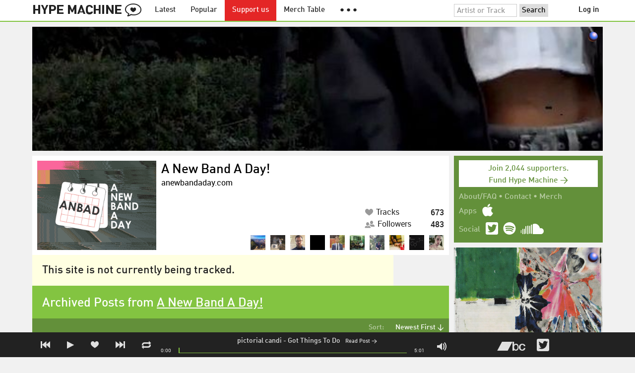

--- FILE ---
content_type: text/html; charset=UTF-8
request_url: https://hypem.com/site/a+new+band+a+day%21/6325
body_size: 16420
content:
<!DOCTYPE html>
<html lang="en">
<head prefix="og: http://ogp.me/ns# fb: http://ogp.me/ns/fb# hype-machine: http://ogp.me/ns/fb/hype-machine#">

    <title>A New Band A Day! - newest tracks / Hype Machine</title>

    <meta property="fb:app_id" content="149376585092829" />
    <meta property="og:url" content="https://hypem.com/site/a+new+band+a+day%21/6325" />
    <meta property="og:description" content="A stream of recently posted music on A New Band A Day!" />
    <meta property="og:title" content="A New Band A Day! - newest tracks / Hype Machine" />
    <meta property="og:image" content="https://static.hypem.com/images/share-logo-wide.png" />
    <meta property="og:site_name" content="Hype Machine" />
    <meta property="twitter:image" content="https://static.hypem.com/images/share-logo-square.png" />
    <meta property="twitter:card" content="summary" />
    <meta name="viewport" content="width=device-width, maximum-scale=2" />
    <meta name="apple-mobile-web-app-capable" content="yes" />
    <meta name="verify-v1" content="qwbaObdzdZWrdu9G4KvAUGD+eLPZj38HYoLP/rhlBYo=" />
    <meta name="title" content="A New Band A Day! - newest tracks / Hype Machine" />
    <meta name="description" content="A stream of recently posted music on A New Band A Day!" />
    
    <meta http-equiv="Content-Type" content="text/html; charset=UTF-8" />
    
        <link rel="canonical" href="/site/a+new+band+a+day%21/6325"/>
    
    <link rel="icon" href="https://static.hypem.com/favicon.png" type="image/x-icon"/>

    <link rel="shortcut icon" href="https://static.hypem.com/favicon.png" type="image/x-icon"/>

        <link rel="apple-touch-icon" href="/images/touch-icon-iphone.png"/>
    <link rel="apple-touch-icon" sizes="76x76" href="/images/touch-icon-ipad.png"/>
    <link rel="apple-touch-icon" sizes="114x114" href="/images/touch-icon-iphone4.png"/>
    <link rel="apple-touch-icon" sizes="120x120" href="/images/touch-icon-iphone-retina.png"/>
    <link rel="apple-touch-icon" sizes="152x152" href="/images/touch-icon-ipad-retina.png"/>
    <link rel="apple-touch-icon" sizes="167x167" href="/images/touch-icon-ipad-pro.png"/>
    <link rel="apple-touch-icon" sizes="180x180" href="/images/touch-icon-iphone-6-plus.png"/>
    <link rel="search" type="application/opensearchdescription+xml" href="/hypemachine.xml" title="Hype Machine"/>
    
        <link rel="stylesheet" type="text/css" media="screen"
          href="https://static.hypem.com/rev_1769486937/css/stylish.css"/>

        <link rel="alternate" type="application/rss+xml" title="RSS"
          href="http://hypem.com/feed/site/6325/1/feed.xml" />
    
    <script src="https://static.hypem.com/rev_1492790219/js/libs/jquery-3.2.1.min.js"></script>
<script src="https://static.hypem.com/rev_1769486942/js/hype_functions_min.js"></script>
<script>

(function($) {

    window.takeovers = []; /* this is included prior to header_scripts.php, in header.php */

    /* utility jQuery extensions */
    jQuery.cachedScript = function(url, options) {
        options = $.extend(options || {}, {
            dataType: "script",
            cache: true,
            url: url
        });

        return jQuery.ajax(options);
    };

    /*
        INIT User-Agent info
        This should be reworked eventually, but we do need to sometimes know, is_ios, is_android, and etc.
    */
    if (navigator.userAgent.match(/(iPad|iPhone|iPod)/i)) { ua_info.is_ios = true; } 
    else if (navigator.userAgent.match(/android/i)) { ua_info.is_android = true; }
    else if (navigator.userAgent.match(/playbook/i)) { ua_info.is_playbook = true; } 
    else if (navigator.userAgent.match(/\(BB10;/i)) { ua_info.is_blackberry = true; }
    else if (navigator.userAgent.match(/Windows Phone/i)) { ua_info.is_win_phone = true; } 
    else if (navigator.userAgent.match(/Mozilla\/5\.0 \(Mobile; rv:/) ) { ua_info.is_ff_os = true; } 

    if (navigator.userAgent.match(/android 2\.1/i) ) { ua_info.is_android_old_flash = true; } 
    else { ua_info.is_android_old_flash = false; }

    ua_info.is_old_ie = false;

    if ( navigator.userAgent.match(/version\//i) 
         && navigator.userAgent.match(/safari\//i) ) {
        ua_info.is_safari = true;
    } else {
        ua_info.is_safari = false;
    }

    if ( navigator.userAgent.match(/chromium\//i) ) { ua_info.is_chromium = true; } 
    else { ua_info.is_chromium = false; }

    ua_info.is_bad_chrome = false;
    
    if(
        ua_info.is_ios ||
        ua_info.is_playbook ||
        ua_info.is_android ||
        navigator.userAgent.match(/Mozilla\/5\.0 \(Mobile; rv:/) || /* Firefox Mobile OS */ 
        navigator.userAgent.match(/blackberry/i) ||
        navigator.userAgent.match(/palm/i) ||
        navigator.userAgent.match(/sony/i) ||
        navigator.userAgent.match(/symbian/i) ||
        navigator.userAgent.match(/nokia/i) ||
        navigator.userAgent.match(/samsung/i) ||
        navigator.userAgent.match(/mobile/i) ||
        navigator.userAgent.match(/windows ce/i) ||
        navigator.userAgent.match(/epoc/i) ||
        navigator.userAgent.match(/opera mini/i) ||
        navigator.userAgent.match(/nitro/i) ||
        navigator.userAgent.match(/j2me/i) ||
        navigator.userAgent.match(/midp\-/i) ||
        navigator.userAgent.match(/cldc\-/i) ||
        navigator.userAgent.match(/netfront/i) ||
        navigator.userAgent.match(/mot/i) ||
        navigator.userAgent.match(/up\.browser/i) ||
        navigator.userAgent.match(/up\.link/i) ||
        navigator.userAgent.match(/audiovox/i) ||
        navigator.userAgent.match(/ericsson/i) ||
        navigator.userAgent.match(/panasonic/i) ||
        navigator.userAgent.match(/philips/i) ||
        navigator.userAgent.match(/sanyo/i) ||
        navigator.userAgent.match(/sharp/i) ||
        navigator.userAgent.match(/sie-/i) ||
        navigator.userAgent.match(/portalmmm/i) ||
        navigator.userAgent.match(/blazer/i) ||
        navigator.userAgent.match(/avantgo/i) ||
        navigator.userAgent.match(/danger/i) ||
        navigator.userAgent.match(/series60/i) ||
        navigator.userAgent.match(/palmsource/i) ||
        navigator.userAgent.match(/pocketpc/i) ||
        navigator.userAgent.match(/smartphone/i) ||
        navigator.userAgent.match(/rover/i) ||
        navigator.userAgent.match(/ipaq/i) ||
        navigator.userAgent.match(/au\-mic/i) ||
        navigator.userAgent.match(/alcatel/i) ||
        navigator.userAgent.match(/ericy/i) ||
        navigator.userAgent.match(/up\.link/i) ||
        navigator.userAgent.match(/vodafone/i) ||
        navigator.userAgent.match(/wap1\./i) ||
        navigator.userAgent.match(/wap2\./i)
    ) {
        ua_info.is_mobile = true;
    } else {
        ua_info.is_mobile = false;
    }

    ua_info.ua = navigator.userAgent;

    /*
    (function() {
        if(ua_info.is_mobile) {
            var head = document.getElementsByTagName('head')[0];
            var css_sheet = document.createElement('link');
            css_sheet.type = "text/css";
            css_sheet.rel = "stylesheet";
            css_sheet.id = "mobile_css";
            css_sheet.href = 'https://static.hypem.com/rev_1769486935/css/mobile.css';
            head.appendChild(css_sheet);
        }
    })();
    */

    static_http_server = "https://static.hypem.com";
    server_time = 1769635365;

    window.custom_css = [
    {
        match: /\/zeitgeist\/2007/, id: "css_zeitgeist07",
        href: "https://static.hypem.com/rev_1518129520/css/zeitgeist-2007.css"
    },
    {
        match: /\/zeitgeist\/2008/, id: "css_zeitgeist08",
        href: "https://static.hypem.com/rev_1518129520/css/zeitgeist-2008.css"
    },
    {
        match: /\/zeitgeist\/2009/, id: "css_zeitgeist09",
        href: "https://static.hypem.com/rev_1518129520/css/zeitgeist-2009.css"
    },
    {
        match: /\/zeitgeist\/2010/, id: "css_zeitgeist10",
        href: "https://static.hypem.com/rev_1518129520/css/zeitgeist-2010.css"
    },
    {
        match: /\/zeitgeist\/2011/, id: "css_zeitgeist11",
        href: "https://static.hypem.com/rev_1590107838/css/zeitgeist-2011.css"
    },
    {
        match: /\/zeitgeist\/2011\/artists/, id: "css_zeitgeist11_artists",
        href: "https://static.hypem.com/rev_1590107838/css/zeitgeist-2011-map-ui.css"
    },
    {
        match: /\/zeitgeist\/2012/, id: "css_zeitgeist12",
        href: "https://static.hypem.com/rev_1769486938/css/zeitgeist-2012.css"
    },
    {
        match: /\/zeitgeist\/2013/, id: "css_zeitgeist13",
        href: "https://static.hypem.com/rev_1769486938/css/zeitgeist-2013.css"
    },
    {
        match: /\/zeitgeist\/2014/, id: "css_zeitgeist14",
        href: "https://static.hypem.com/rev_1769486938/css/zeitgeist-2014.css"
    }, 
    {
        match: /\/zeitgeist\/2015/, id: "css_zeitgeist15",
        href: "https://static.hypem.com/rev_1769486938/css/zeitgeist-2015.css"
    }, 
    {
        match: /\/zeitgeist\/2016/, id: "css_zeitgeist16",
        href: "https://static.hypem.com/rev_1769486939/css/zeitgeist-2016.css"
    },
    {
        match: /\/zeitgeist\/2017/, id: "css_zeitgeist17",
        href: "https://static.hypem.com/rev_1769486939/css/zeitgeist-2017.css"
    },  
    {
        match: /\/zeitgeist\/2018/, id: "css_zeitgeist18",
        href: "https://static.hypem.com/rev_1769486939/css/zeitgeist-2018.css"
    },  
    {
        match: /\/zeitgeist\/2019/, id: "css_zeitgeist19",
        href: "https://static.hypem.com/rev_1769486939/css/zeitgeist-2019.css"
    },  
    {
        match: /\/zeitgeist\/2020/, id: "css_zeitgeist20",
        href: "https://static.hypem.com/rev_1769486939/css/zeitgeist-2020.css"
    },  
    {
        match: /\/zeitgeist\/2021/, id: "css_zeitgeist21",
        href: "https://static.hypem.com/rev_1769486940/css/zeitgeist-2021.css"
    },  
    {
        match: /\/hotel\/2014/, id: "css_sxsw2014_wrap",
        href: "https://static.hypem.com/rev_1769486937/css/sxsw-2014_wrap.css"
    }, 
    {
        match: /\/hotel\/2015/, id: "css_sxsw2015",
        href: "https://static.hypem.com/rev_1769486937/css/sxsw-2015.css"
    }, 
    {
        match: /\/hotel\/2016/, id: "css_sxsw2016",
        href: "https://static.hypem.com/rev_1769486938/css/sxsw-2016.css"
    }, 
    {
        match: /\/special\/ones-to-watch-2015-2/, id: "css_otw2015_2",
        href: "https://static.hypem.com/rev_1769486936/css/otw-2015_2.css"
    }, 
    { 
        match: /\/special\/moogfest-2016/, id: "css_moogfest2016",
        href: "https://static.hypem.com/rev_1769486936/css/moogfest-2016.css"
    }, 
    { 
        match: /\/special\/moogfest-2016/, id: "css_moogfest2016",
        href: "https://static.hypem.com/rev_1769486936/css/moogfest-2016.css"
    }, 
    { 
        match: /\/special\/form-2016/, id: "css_form2016",
        href: "https://static.hypem.com/rev_1769486935/css/form-2016.css"
    }, 
    { 
        match: /\/cmj2015/, id: "css_cmj2015",
        href: "https://static.hypem.com/rev_1769486935/css/cmj-2015.css"
    }, 
    {
        match: /\/hotel\/video/, id: "css_baeble_video",
        href: "http://hypehotel.baeblemusic.com/fancybox/source/jquery.fancybox.css?v=2.0.6"
    },
    {
        match: /\/hotel\/mobile/, id: "css_tb_special",
        href: "https://static.hypem.com/rev_1335021536/css/tb-mobile-special.css"
    },
    {
        match: /\/spy/, id: "css_spy_map",
        href: "https://static.hypem.com/rev_1493874591/js/jquery-jvectormap-2.0.3/jquery-jvectormap-2.0.3.css"
    }
    ];

    


    /* Mini-scroll action to remove the location bar on iOS */
    if(ua_info.is_ios) {

        window.addEventListener("load",function() {

            /* timeout required for this to work, somehow */
            setTimeout(function(){
                window.scrollTo(0, 1); /* Hide the address bar! */
            }, 1000);

        });

    }
 

    /* load libs */
    /* global namespaces */
    var libs = {
        Waypoints : 'https://static.hypem.com/rev_1443595686/js/libs/jquery.waypoints.min.js',
        Lightbox : 'https://static.hypem.com/rev_1544208599/js/libs/jquery.lightbox.js' /* WARNING: not really a jquery plugin */
    };
    var libs_loaded = [];
    for(var lib in libs){
        if(typeof window[lib] === 'undefined'){
            libs_loaded.push($.cachedScript(libs[lib]));
        }
    }

    /* namespaces under jQuery */
    // var jquery_libs = {
    //     tooltip: 'https://static.hypem.com/rev_1769486942/js/libs/tooltip_min.js'
    // };
    // for(var jquery_lib in jquery_libs){
    //     if(!$.fn[jquery_lib]){
    //         libs_loaded.push($.cachedScript(jquery_libs[jquery_lib]));
    //     }
    // }


    /* load and init soundmanager */
    $.cachedScript('https://static.hypem.com/rev_1543440594/js/soundmanagerv297a-20170601/script/soundmanager2-nodebug-jsmin.js')
        .then(init_soundmanager);

    if(is_hypem()) {
        $.cachedScript('https://static.hypem.com/rev_1769486942/js/libs/fingerprint_min.js')
        .then(init_fp);
    }
    
    $(document).ready(function() { /* this attaches to outer document scope only and fires once per hard page reload */
        show_loading();

        activeList = get_current_rel_url();

        init_selectors();

        attach_clicks();
        attach_clicks_player_bar();

        init_visibility_check();

        if(!ua_info.is_mobile) {
            $(window).scroll(sticky_relocate);
            sticky_relocate();
        }

        /* wait for user menu callback to return with user info */
        $.when(load_user_menu()).done(function(){
            page_url_state_init();
        }); 

        // remove all arc.js traces
        navigator.serviceWorker.getRegistrations().then(function(registrations) {
            for(let registration of registrations) {
                registration.unregister();
            } 
        });

    }); 

    })(jQuery); 

</script>

    <!-- facebook setup-->
    <script>
            window.facebook_authed = false;
            window.facebook_auto_share = false;
    </script>

</head>

<body id="list" class="">

<div id="about-site">
The best place to find new music on the web. Every day, thousands of people around the world write about music they love — and it all ends up here.
</div>

<div id="sticky-anchor"></div>

<div id="header" data-header-type="standard" >

    <div id="header-inner" class="content-centered">
        <a id="logo-txt" class="logo-txt icon-logo" href="/popular" title="Hype Machine"></a>
        <a id="header-view-in-app" title="View in app" href="hypem://">Open in App &rarr;</a>
        <ul class="menu">

            <li id="menu-item-latest" >
                <a href="/latest" title="Latest music">Latest</a>
            </li>
            
            <li id="menu-item-popular" >
                <a href="/popular" title="Spotlight on popular and new tracks across Hype Machine">Popular</a>
            </li>
                                    
                        <li id="menu-item-supportus"><a href="https://hypem.com/support-us" title="Fund Hype Machine">Support us</a></li>
            
            <li id="menu-item-merch-table"><a href="/merch-table" title="Merch Table">Merch Table</a></li>

            <li id="menu-item-more"><a title="More"><b>&#9679; &#9679; &#9679;</b></a>
                <ul>
                    <!-- <li id="menu-item-merch-table"><a href="/merch-table" title="Merch Table">Merch Table</a></li> -->
                    <li id="menu-item-directory"><a href="/sites" title="All the sites we index">Indexed Sites</a></li>
                    <li id="menu-item-spy"><a href="/spy" title="View real-time activity on the site">Spy</a></li>

                    <li id="menu-item-stack" ><a href="/stack" title="Stack newsletter"><span>&#x2709;</span>&nbsp;&nbsp;Stack (Archive)</a></li>                    
                    <li id="menu-item-mixes"><a href="/mixes" title="A collection of mixes from our newsletter">Good Mixes (Archive)</a></li>
                    <li id="menu-item-reads"><a href="/reads" title="Music longreads from our newsletter">Good Reads (Archive)</a></li>

                    <li id="menu-item-zeitgeist"><a href="/zeitgeist/2021" title="Best of the year">Zeitgeist (Archive)</a></li>
                    <li id="menu-item-album"><a href="/albums" title="Featured albums">Featured Albums (Archive)</a></li>
                </ul>
            </li>
        </ul>
        <form id="search-form" action="/search" method="get" onSubmit="load_search(); return false;" name="searchform">
            <input name="q" type="text" id="q" value="Artist or Track" title="Artist or Track" class="clear-on-click"/>
            <input type="submit" id="g" value="Search"/>
            <!--<a href="/random_search" id="shuf" class="icon-shuffle" onclick="load_random_search();return false;" title="Do the search shuffle"></a>-->
        </form>
        <div id="filter" class="user-menu"></div><!-- filter -->    </div>

</div>

<div id="flash-message"></div>

<div id="player-loading"><span>LOADING</span></div>

<div id="player-container">

    <div id="yt-container"></div>

    <div id="player-inner" class="content-centered">

        <div id="player-page"></div>

        <div id="player-controls" class="haarp-fav-active">
            <a id="playerPrev" class="icon-previous"></a>
            <a id="playerPlay" class="play-ctrl haarp-play-ctrl icon-play"></a>
            <a id="playerFav" class="icon-heart haarp-fav-ctrl"></a>
            <a id="playerNext" class="icon-next"></a>
            <a id="playerRepeat" class="icon-repeat"></a>

            <div id="player-queue"></div>
            <div id="player-nowplaying"></div>

            <div id="player-timebar">
                <div id="player-time-position">0:00</div>
                <div id="player-time-total"></div>
                <div id="player-progress-outer">
                    <div id="player-progress-loading">&nbsp;</div>
                    <div id="player-progress-playing">&nbsp;</div>
                </div>
                <div id="player-volume-container">
                    <div id="player-volume-mute" class="icon-speaker"><span>&nbsp;</span>
                    </div>
                    <div id="player-volume-outer">
                        <div id="player-volume-ctrl">&nbsp;</div>
                    </div>
                </div>
            </div> <!-- player-timebar -->
            
        </div><!-- player-controls-->

    </div><!-- player-inner -->

</div><!-- player-container -->
<div id="content-wrapper">

    
        <script>
        jQuery('body').attr('id', 'list'); // apply appropriate css styles by changing body id
        window.displayList['url'] = document.location.href; // FIXME: should be rel?
    </script>
    
    <div id="container">

        
                    <div class="ad-breakout"><div class="ad-wrapper ad-leaderboard" id="ad-leaderboard"></div></div>
                <div id="content" class="content-centered"><!-- oh look you are reading comments. well, we love you.  -->
<div id="content-right" >
    <div class="section social-summary">

        <div style="padding-top: 4px; margin-bottom:12px;"><a href="https://hypem.com/support-us?e=sidebar" style="text-decoration: none;"><div class="supportus-button">Join 2,044 supporters.<br/>Fund Hype Machine &rarr;</div></a></div>       

        <div class="summary-item">
            <div class="summary-other">
                <a href="/about">About/FAQ</a> 
                &bull; <a href="/contact">Contact</a> 
                &bull; <a href="https://hypem.bigcartel.com/">Merch</a>
            </div>
        </div>

        <div class="summary-item">
            <div class="summary-title">Apps</div>
            <div class="summary-content">
                <a class="icon-apple" href="/iphone"></a>
                <!-- <a class="icon-android" href="/android"></a> -->
            </div>
        </div>  
        <div class="summary-item">
            <div class="summary-title">Social</div>
            <div class="summary-content">
        		<!-- <a class="icon-instagram" href="https://instagram.com/hypem"></a> -->
        		<a class="icon-twitter" href="https://twitter.com/hypem"></a>
                <a class="icon-spotify" href="https://open.spotify.com/user/hypem"></a>
                <a class="icon-sc" href="https://soundcloud.com/hypem"></a>        
            </div>
        </div>

    </div>
        <div class="ad-wrapper ad-rectangle-modern ad-rectangleA" id="ad-rectangleA"></div><div class="ad-wrapper ad-rectangle-modern ad-rectangleB" id="ad-rectangleB"></div>
</div> <!-- content-right -->

<div class="blog header-box">

    <a class="blog-image" href="/site/a+new+band+a+day%21/6325" style='background-image: url(https://artwork.hypem.com/blogs/6325.png?1337562866);background-size: cover; background-repeat: no-repeat; background-position: center 0;'>
    </a>
    
    <h1><a href="/site/a+new+band+a+day%21/6325">A New Band A Day!</a>     </h1>
        
    <a target="_blank" href="http://www.anewbandaday.com/">
        anewbandaday.com    </a> 


    <div class="chocolate-bar five">

        <div class="infoslices">
            <a class="slice " 
                href="/site/a+new+band+a+day%21/6325/"
                title="Tracks posted by A New Band A Day!">
                <span class="desc"><span class="icon-heart"></span>Tracks</span>
                <span class="big-num">673</span>
            </a>
            
                        <a class="slice" 
                href="/site/a+new+band+a+day%21/6325/list_followers"
                title="People who follow A New Band A Day!">
                <span class="desc"><span class="icon-friends"></span>Followers</span>
                <span class="big-num">483</span>
            </a>
                    </div>

                                <ul class="followers_visual">
                                    <li>
                        <a href="/VictorTreize" title="VictorTreize">
                            <img src='https://s3.amazonaws.com/faces-s3.hypem.com/272117bwYgQImDwVGNuCa_500.jpg' class='avatar' />
                        </a>
                    </li>
                                    <li>
                        <a href="/adipos" title="adipos">
                            <img src='https://s3.amazonaws.com/faces-s3.hypem.com/1934211173102792_75.png' class='avatar' />
                        </a>
                    </li>
                                    <li>
                        <a href="/evelynchrispim" title="evelynchrispim">
                            <img src='https://s3.amazonaws.com/faces-s3.hypem.com/2188975709616878_75.png' class='avatar' />
                        </a>
                    </li>
                                    <li>
                        <a href="/calvintjoyce" title="calvintjoyce">
                            <img src='https://s3.amazonaws.com/faces-s3.hypem.com/2177700402408236_75.png' class='avatar' />
                        </a>
                    </li>
                                    <li>
                        <a href="/swttlkr" title="swttlkr">
                            <img src='https://s3.amazonaws.com/faces-s3.hypem.com/2060916221526974_75.png' class='avatar' />
                        </a>
                    </li>
                                    <li>
                        <a href="/prtk92" title="prtk92">
                            <img src='https://s3.amazonaws.com/faces-s3.hypem.com/1479971UEjQ4UXFBrgTKRq_500.jpg' class='avatar' />
                        </a>
                    </li>
                                    <li>
                        <a href="/nocluewhat2write" title="nocluewhat2write">
                            <img src='https://s3.amazonaws.com/faces-s3.hypem.com/2139390632886977_75.png' class='avatar' />
                        </a>
                    </li>
                                    <li>
                        <a href="/BdBarbour" title="BdBarbour">
                            <img src='https://s3.amazonaws.com/faces-s3.hypem.com/21438551530247040_75.png' class='avatar' />
                        </a>
                    </li>
                                    <li>
                        <a href="/MusicAndSuch285" title="MusicAndSuch285">
                            <img src='https://s3.amazonaws.com/faces-s3.hypem.com/1144937suG7ccxnvOBYlgb_500.jpg' class='avatar' />
                        </a>
                    </li>
                                    <li>
                        <a href="/figgyfig14" title="figgyfig14">
                            <img src='https://s3.amazonaws.com/faces-s3.hypem.com/20010781024866195_75.png' class='avatar' />
                        </a>
                    </li>
                            </ul>
                    
    </div>

    
    
                </p>
   
</div><div class="site_closed">This site is not currently being tracked.</div>
    <div id="message" class="">

        <h1>Archived Posts from <a target="_blank" href="http://www.anewbandaday.com/">A New Band A Day!</a></h1>    </div><!-- message -->
<ul id="submenu" class="">


    <li id="submenu-filter">
        <span class="title">Sort:</span>
                            <span id="submenu-filter-title">Newest First &darr;</span>
                    
        <ul>
                    <li>
              <a  href="/blog/a new band a day!/6325/1/?">Newest First <span class="checkmark">&#x2713;</span></a>
          </li>
                    <li>
              <a  href="/blog/a new band a day!/6325/1/?sortby=favorite">Most Favorites </a>
          </li>
                    <li>
              <a  href="/blog/a new band a day!/6325/1/?sortby=leastfavorite">Least Favorites </a>
          </li>
                    <li>
              <a  href="/blog/a new band a day!/6325/1/?sortby=shuffle">Shuffle </a>
          </li>
                </ul>
    </li>
  
</ul>


<div id="content-left">

<div id="track-list">
    
    	<script type="text/javascript">set_nav_item_active();</script>



<div data-itemid="2j9as" id="section-track-2j9as"
     class="section section-track haarp-section-track  first"  >




<div class="track-info"></div>


<div class="playlist-ctrls playlist-off">
    <a data-playlist-id="3" title="Weird" class="haarp-playlist-ctrl playlist-3 playlist-option " href=""></a>
    <a data-playlist-id="2" title="Down" class="haarp-playlist-ctrl playlist-2 playlist-option " href=""></a>
    <a data-playlist-id="1" title="Up" class="haarp-playlist-ctrl playlist-1 playlist-option " href=""></a>
    <a class="playlist-selected " href=""></a>
</div>









<div class="section-player">



    <a class="thumb"
                    href="/track/2j9as/pictorial+candi+-+Got+Things+To+Do"
               title="Go to the page for this track"
       style="background:url(https://static.hypem.com/items_images/59/2j9as_320.jpg) center center;background-size:cover;">
    </a>


<h3 class="track_name">
    
                    <a class="artist" title="pictorial candi - search Hype Machine for this artist"
               href="/artist/pictorial+candi">pictorial candi</a><span class="divider"> - </span>        <a class="track" title="Got Things To Do - go to page for this track"
           href="/track/2j9as/pictorial+candi+-+Got+Things+To+Do">
            <span class="base-title">Got Things To Do</span>        </a>
    

    
</h3>



<span class="share-links">
    <a class="twitter-share icon-twitter fire-share-modal"
       data-href="//hypem.com/share?share_type=twitter&create_type=hypem-player&url=https%3A%2F%2Fhypem.com%2Ftrack%2F2j9as&text=pictorial+candi+-+Got+Things+To+Do%20on%20@hypem&via=hypem"></a>
</span>


<ul class="tools">
            <li class="playdiv">
            <a id="play_ctrl_2j9as" class="play-ctrl play icon-toggle haarp-play-ctrl"
               title="Play"
               href="">
            </a>
        </li>
    
            <li class="favdiv">

                            <a title="Favorited by 2"
                   class="haarp-fav-count toggle-favorites favcount-off"
                   id="favcount_2j9as"
                   href="">2</a>
                        <a class="haarp-fav-ctrl icon-heart fav-off"
               id="fav_item_2j9as"
               title="Favorite"
               href=""></a>
               
        </li>

    
</ul>



<div class="meta">
        <span class="buy">
                        <a href="" class="toggle-reposts">Posted by 1 site</a>
                </span>
    
        <span class="download">
    
            
        &bull;
        
                    On <a rel="nofollow" href="/go/bc/2j9as">Bandcamp</a> 
        
                    
            <span class="download-extra">
             &bull;             Also on:

                            <a rel="nofollow" href="/go/spotify_track/2Y3F7c97RxcyvObqt4vx7K">Spotify</a>
            
                             &bull;                 <a rel="nofollow"
                          href="/go/itunes_web/got-things-to-do%2Fid1108017271%3Fi%3D1108018869?entity=album">Apple Music</a>
            
            </span>

             </span>
    </div>




    
        <p class="post_info">

            
                    
                        <a
                            class="blog-fav-off"
                            title="See other tracks posted by this blog"
                            href="/site/a+new+band+a+day%21/6325">A New Band A Day!</a><a
                            class="follow-pill fav_site_6325 follow"
                            onclick="toggleFavoriteBlog('6325');return false;"
                            href="#"><em></em><span>Follow</span></a>

                            &ldquo;Part of what makes Pictorial Candi’s music so enjoyable is that is sounds thin. Not in a reedy, weak way&hellip;&rdquo;
                        <a
                            class="readpost"
                            href="http://www.anewbandaday.com/2016/09/pictorial-candi.html"
                            title="19 Sep 2016 - 5:16 AM CST">

                             on Sep 19th, 2016&nbsp;&rarr;
                        </a>
                    
                
        </p>

    
    <div class="act_info" style="display:none"></div>
    




</div><!-- section player -->



</div><!-- section track -->



<div data-itemid="2g49v" id="section-track-2g49v"
     class="section section-track haarp-section-track  odd"  >




<div class="track-info"></div>


<div class="playlist-ctrls playlist-off">
    <a data-playlist-id="3" title="Weird" class="haarp-playlist-ctrl playlist-3 playlist-option " href=""></a>
    <a data-playlist-id="2" title="Down" class="haarp-playlist-ctrl playlist-2 playlist-option " href=""></a>
    <a data-playlist-id="1" title="Up" class="haarp-playlist-ctrl playlist-1 playlist-option " href=""></a>
    <a class="playlist-selected " href=""></a>
</div>









<div class="section-player">



    <a class="thumb"
                    href="/track/2g49v/JaneFondaAerobicVHS+-+FAMILY+MAN"
               title="Go to the page for this track"
       style="background:url(https://static.hypem.com/items_images/3b/2g49v_320.jpg) center center;background-size:cover;">
    </a>


<h3 class="track_name">
    
                    <a class="artist" title="JaneFondaAerobicVHS - search Hype Machine for this artist"
               href="/artist/JaneFondaAerobicVHS">JaneFondaAerobicVHS</a><span class="divider"> - </span>        <a class="track" title="FAMILY MAN - go to page for this track"
           href="/track/2g49v/JaneFondaAerobicVHS+-+FAMILY+MAN">
            <span class="base-title">FAMILY MAN</span>        </a>
    

    
</h3>



<span class="share-links">
    <a class="twitter-share icon-twitter fire-share-modal"
       data-href="//hypem.com/share?share_type=twitter&create_type=hypem-player&url=https%3A%2F%2Fhypem.com%2Ftrack%2F2g49v&text=JaneFondaAerobicVHS+-+FAMILY+MAN%20on%20@hypem&via=hypem"></a>
</span>


<ul class="tools">
            <li class="playdiv">
            <a id="play_ctrl_2g49v" class="play-ctrl play icon-toggle haarp-play-ctrl"
               title="Play"
               href="">
            </a>
        </li>
    
            <li class="favdiv">

                            <a title="Favorited by 3"
                   class="haarp-fav-count toggle-favorites favcount-off"
                   id="favcount_2g49v"
                   href="">3</a>
                        <a class="haarp-fav-ctrl icon-heart fav-off"
               id="fav_item_2g49v"
               title="Favorite"
               href=""></a>
               
        </li>

    
</ul>



<div class="meta">
        <span class="buy">
                        <a href="" class="toggle-reposts">Posted by 2 sites</a>
                </span>
    
        <span class="download">
    
            
        &bull;
        
                    On <a rel="nofollow" href="/go/sc/2g49v">SoundCloud</a> 
        
            </span>
    </div>




    
        <p class="post_info">

            
                    
                        <a
                            class="blog-fav-off"
                            title="See other tracks posted by this blog"
                            href="/site/a+new+band+a+day%21/6325">A New Band A Day!</a><a
                            class="follow-pill fav_site_6325 follow"
                            onclick="toggleFavoriteBlog('6325');return false;"
                            href="#"><em></em><span>Follow</span></a>

                            &ldquo;Can we talk about this band name for a second? Have You Ever Seen The Jane Fonda Aerobic VHS? is&hellip;&rdquo;
                        <a
                            class="readpost"
                            href="http://www.anewbandaday.com/2016/04/have-you-ever-seen-the-jane-fonda-aerobic-vhs.html"
                            title="16 Apr 2016 - 2:38 AM CST">

                             on Apr 16th, 2016&nbsp;&rarr;
                        </a>
                    
                
        </p>

    
    <div class="act_info" style="display:none"></div>
    




</div><!-- section player -->



</div><!-- section track -->



<div data-itemid="2e2fj" id="section-track-2e2fj"
     class="section section-track haarp-section-track  odd"  >




<div class="track-info"></div>


<div class="playlist-ctrls playlist-off">
    <a data-playlist-id="3" title="Weird" class="haarp-playlist-ctrl playlist-3 playlist-option " href=""></a>
    <a data-playlist-id="2" title="Down" class="haarp-playlist-ctrl playlist-2 playlist-option " href=""></a>
    <a data-playlist-id="1" title="Up" class="haarp-playlist-ctrl playlist-1 playlist-option " href=""></a>
    <a class="playlist-selected " href=""></a>
</div>









<div class="section-player">



    <a class="thumb"
                    href="/track/2e2fj/STRAW+BEAR+-+All+You+Need+Is+An+Electric+Guitar"
               title="Go to the page for this track"
       style="background:url(https://static.hypem.com/items_images/f2/2e2fj_320.jpg) center center;background-size:cover;">
    </a>


<h3 class="track_name">
    
                    <a class="artist" title="STRAW BEAR - search Hype Machine for this artist"
               href="/artist/STRAW+BEAR">STRAW BEAR</a><span class="divider"> - </span>        <a class="track" title="All You Need Is An Electric Guitar - go to page for this track"
           href="/track/2e2fj/STRAW+BEAR+-+All+You+Need+Is+An+Electric+Guitar">
            <span class="base-title">All You Need Is An Electric Guitar</span>        </a>
    

    
</h3>



<span class="share-links">
    <a class="twitter-share icon-twitter fire-share-modal"
       data-href="//hypem.com/share?share_type=twitter&create_type=hypem-player&url=https%3A%2F%2Fhypem.com%2Ftrack%2F2e2fj&text=STRAW+BEAR+-+All+You+Need+Is+An+Electric+Guitar%20on%20@hypem&via=hypem"></a>
</span>


<ul class="tools">
            <li class="playdiv">
            <a id="play_ctrl_2e2fj" class="play-ctrl play icon-toggle haarp-play-ctrl"
               title="Play"
               href="">
            </a>
        </li>
    
            <li class="favdiv">

                            <a title="Favorited by 19"
                   class="haarp-fav-count toggle-favorites favcount-off"
                   id="favcount_2e2fj"
                   href="">19</a>
                        <a class="haarp-fav-ctrl icon-heart fav-off"
               id="fav_item_2e2fj"
               title="Favorite"
               href=""></a>
               
        </li>

    
</ul>



<div class="meta">
        <span class="buy">
                        <a href="" class="toggle-reposts">Posted by 5 sites</a>
                </span>
    
        <span class="download">
    
            
        &bull;
        
                    On <a rel="nofollow" href="/go/sc/2e2fj">SoundCloud</a> 
        
                    
            <span class="download-extra">
             &bull;             Also on:

                            <a rel="nofollow" href="/go/spotify_track/1sVHrr3Bqz9nwnLRTYiNrV">Spotify</a>
            
            
            </span>

             </span>
    </div>




    
        <p class="post_info">

            
                    
                        <a
                            class="blog-fav-off"
                            title="See other tracks posted by this blog"
                            href="/site/a+new+band+a+day%21/6325">A New Band A Day!</a><a
                            class="follow-pill fav_site_6325 follow"
                            onclick="toggleFavoriteBlog('6325');return false;"
                            href="#"><em></em><span>Follow</span></a>

                            &ldquo;Just like the recently rejuvenated Youthless, Straw Bear are a band for whom a slight return is actually a doubling-down&hellip;&rdquo;
                        <a
                            class="readpost"
                            href="http://www.anewbandaday.com/2015/11/straw-bear-all-you-need-is-an-electric-guitar.html"
                            title="9 Nov 2015 - 1:32 AM CST">

                             on Nov 9th, 2015&nbsp;&rarr;
                        </a>
                    
                
        </p>

    
    <div class="act_info" style="display:none"></div>
    




</div><!-- section player -->



</div><!-- section track -->



<div data-itemid="2e23p" id="section-track-2e23p"
     class="section section-track haarp-section-track  odd"  >




<div class="track-info"></div>


<div class="playlist-ctrls playlist-off">
    <a data-playlist-id="3" title="Weird" class="haarp-playlist-ctrl playlist-3 playlist-option " href=""></a>
    <a data-playlist-id="2" title="Down" class="haarp-playlist-ctrl playlist-2 playlist-option " href=""></a>
    <a data-playlist-id="1" title="Up" class="haarp-playlist-ctrl playlist-1 playlist-option " href=""></a>
    <a class="playlist-selected " href=""></a>
</div>









<div class="section-player">



    <a class="thumb"
                    href="/track/2e23p/YOUTHLESS+-+Attention"
               title="Go to the page for this track"
       style="background:url(https://static.hypem.com/items_images/76/2e23p_320.jpg) center center;background-size:cover;">
    </a>


<h3 class="track_name">
    
                    <a class="artist" title="YOUTHLESS - search Hype Machine for this artist"
               href="/artist/YOUTHLESS">YOUTHLESS</a><span class="divider"> - </span>        <a class="track" title="Attention - go to page for this track"
           href="/track/2e23p/YOUTHLESS+-+Attention">
            <span class="base-title">Attention</span>        </a>
    

    
</h3>



<span class="share-links">
    <a class="twitter-share icon-twitter fire-share-modal"
       data-href="//hypem.com/share?share_type=twitter&create_type=hypem-player&url=https%3A%2F%2Fhypem.com%2Ftrack%2F2e23p&text=YOUTHLESS+-+Attention%20on%20@hypem&via=hypem"></a>
</span>


<ul class="tools">
            <li class="playdiv">
            <a id="play_ctrl_2e23p" class="play-ctrl play icon-toggle haarp-play-ctrl"
               title="Play"
               href="">
            </a>
        </li>
    
            <li class="favdiv">

                            <a title="Favorited by 4"
                   class="haarp-fav-count toggle-favorites favcount-off"
                   id="favcount_2e23p"
                   href="">4</a>
                        <a class="haarp-fav-ctrl icon-heart fav-off"
               id="fav_item_2e23p"
               title="Favorite"
               href=""></a>
               
        </li>

    
</ul>



<div class="meta">
        <span class="buy">
                        <a href="" class="toggle-reposts">Posted by 1 site</a>
                </span>
    
        <span class="download">
    
            
        &bull;
        
                    On <a rel="nofollow" href="/go/sc/2e23p">SoundCloud</a> 
        
                    
            <span class="download-extra">
             &bull;             Also on:

                            <a rel="nofollow" href="/go/spotify_track/5p3e8947D9Wne1rwz9QVNg">Spotify</a>
            
            
            </span>

             </span>
    </div>




    
        <p class="post_info">

            
                    
                        <a
                            class="blog-fav-off"
                            title="See other tracks posted by this blog"
                            href="/site/a+new+band+a+day%21/6325">A New Band A Day!</a><a
                            class="follow-pill fav_site_6325 follow"
                            onclick="toggleFavoriteBlog('6325');return false;"
                            href="#"><em></em><span>Follow</span></a>

                            &ldquo;How wonderful is it to have Youthless back in our lives? Answer: very wonderful, and frankly, it’s all that they&hellip;&rdquo;
                        <a
                            class="readpost"
                            href="http://www.anewbandaday.com/2015/11/youthless-attention.html"
                            title="7 Nov 2015 - 6:54 AM CST">

                             on Nov 7th, 2015&nbsp;&rarr;
                        </a>
                    
                
        </p>

    
    <div class="act_info" style="display:none"></div>
    




</div><!-- section player -->



</div><!-- section track -->



<div data-itemid="2a6q5" id="section-track-2a6q5"
     class="section section-track haarp-section-track  odd"  >




<div class="track-info"></div>


<div class="playlist-ctrls playlist-off">
    <a data-playlist-id="3" title="Weird" class="haarp-playlist-ctrl playlist-3 playlist-option " href=""></a>
    <a data-playlist-id="2" title="Down" class="haarp-playlist-ctrl playlist-2 playlist-option " href=""></a>
    <a data-playlist-id="1" title="Up" class="haarp-playlist-ctrl playlist-1 playlist-option " href=""></a>
    <a class="playlist-selected " href=""></a>
</div>









<div class="section-player">



    <a class="thumb"
                    href="/track/2a6q5/Rusangano+Family+-+%27Wasteman%27"
               title="Go to the page for this track"
       style="background:url(https://static.hypem.com/items_images/e5/2a6q5_320.jpg) center center;background-size:cover;">
    </a>


<h3 class="track_name">
    
                    <a class="artist" title="Rusangano Family - search Hype Machine for this artist"
               href="/artist/Rusangano+Family">Rusangano Family</a><span class="divider"> - </span>        <a class="track" title="&#039;Wasteman&#039; - go to page for this track"
           href="/track/2a6q5/Rusangano+Family+-+%27Wasteman%27">
            <span class="base-title">'Wasteman'</span>        </a>
    

    
</h3>



<span class="share-links">
    <a class="twitter-share icon-twitter fire-share-modal"
       data-href="//hypem.com/share?share_type=twitter&create_type=hypem-player&url=https%3A%2F%2Fhypem.com%2Ftrack%2F2a6q5&text=Rusangano+Family+-+%27Wasteman%27%20on%20@hypem&via=hypem"></a>
</span>


<ul class="tools">
            <li class="playdiv">
            <a id="play_ctrl_2a6q5" class="play-ctrl play icon-toggle haarp-play-ctrl"
               title="Play"
               href="">
            </a>
        </li>
    
            <li class="favdiv">

                            <a title="Favorited by 3"
                   class="haarp-fav-count toggle-favorites favcount-off"
                   id="favcount_2a6q5"
                   href="">3</a>
                        <a class="haarp-fav-ctrl icon-heart fav-off"
               id="fav_item_2a6q5"
               title="Favorite"
               href=""></a>
               
        </li>

    
</ul>



<div class="meta">
        <span class="buy">
                        <a href="" class="toggle-reposts">Posted by 4 sites</a>
                </span>
    
        <span class="download">
    
            
        &bull;
        
                    On <a rel="nofollow" href="/go/sc/2a6q5">SoundCloud</a> 
        
            </span>
    </div>




    
        <p class="post_info">

            
                    
                        <a
                            class="blog-fav-off"
                            title="See other tracks posted by this blog"
                            href="/site/a+new+band+a+day%21/6325">A New Band A Day!</a><a
                            class="follow-pill fav_site_6325 follow"
                            onclick="toggleFavoriteBlog('6325');return false;"
                            href="#"><em></em><span>Follow</span></a>

                            &ldquo;Can you imagine how hard it is to convince a bunch of 19 year olds to jump up and down&hellip;&rdquo;
                        <a
                            class="readpost"
                            href="http://www.anewbandaday.com/2015/10/rusangano-family.html"
                            title="5 Oct 2015 - 2:46 PM CST">

                             on Oct 5th, 2015&nbsp;&rarr;
                        </a>
                    
                
        </p>

    
    <div class="act_info" style="display:none"></div>
    




</div><!-- section player -->



</div><!-- section track -->



<div data-itemid="2bqwn" id="section-track-2bqwn"
     class="section section-track haarp-section-track  odd"  >




<div class="track-info"></div>


<div class="playlist-ctrls playlist-off">
    <a data-playlist-id="3" title="Weird" class="haarp-playlist-ctrl playlist-3 playlist-option " href=""></a>
    <a data-playlist-id="2" title="Down" class="haarp-playlist-ctrl playlist-2 playlist-option " href=""></a>
    <a data-playlist-id="1" title="Up" class="haarp-playlist-ctrl playlist-1 playlist-option " href=""></a>
    <a class="playlist-selected " href=""></a>
</div>









<div class="section-player">



    <a class="thumb"
                    href="/track/2bqwn/DOMENIQUE+DUMONT+-+Un+Jour+Avec+Yusef"
               title="Go to the page for this track"
       style="background:url(https://static.hypem.com/items_images/95/2bqwn_320.jpg) center center;background-size:cover;">
    </a>


<h3 class="track_name">
    
                    <a class="artist" title="DOMENIQUE DUMONT - search Hype Machine for this artist"
               href="/artist/DOMENIQUE+DUMONT">DOMENIQUE DUMONT</a><span class="divider"> - </span>        <a class="track" title="Un Jour Avec Yusef - go to page for this track"
           href="/track/2bqwn/DOMENIQUE+DUMONT+-+Un+Jour+Avec+Yusef">
            <span class="base-title">Un Jour Avec Yusef</span>        </a>
    

    
</h3>



<span class="share-links">
    <a class="twitter-share icon-twitter fire-share-modal"
       data-href="//hypem.com/share?share_type=twitter&create_type=hypem-player&url=https%3A%2F%2Fhypem.com%2Ftrack%2F2bqwn&text=DOMENIQUE+DUMONT+-+Un+Jour+Avec+Yusef%20on%20@hypem&via=hypem"></a>
</span>


<ul class="tools">
            <li class="playdiv">
            <a id="play_ctrl_2bqwn" class="play-ctrl play icon-toggle haarp-play-ctrl"
               title="Play"
               href="">
            </a>
        </li>
    
            <li class="favdiv">

                            <a title="Favorited by 19"
                   class="haarp-fav-count toggle-favorites favcount-off"
                   id="favcount_2bqwn"
                   href="">19</a>
                        <a class="haarp-fav-ctrl icon-heart fav-off"
               id="fav_item_2bqwn"
               title="Favorite"
               href=""></a>
               
        </li>

    
</ul>



<div class="meta">
        <span class="buy">
                        <a href="" class="toggle-reposts">Posted by 1 site</a>
                </span>
    
        <span class="download">
    
            
        &bull;
        
                    On <a rel="nofollow" href="/go/sc/2bqwn">SoundCloud</a> 
        
                    
            <span class="download-extra">
             &bull;             Also on:

                            <a rel="nofollow" href="/go/spotify_track/2omGoFhKYpEnPZzmMgpNg2">Spotify</a>
            
            
            </span>

             </span>
    </div>




    
        <p class="post_info">

            
                    
                        <a
                            class="blog-fav-off"
                            title="See other tracks posted by this blog"
                            href="/site/a+new+band+a+day%21/6325">A New Band A Day!</a><a
                            class="follow-pill fav_site_6325 follow"
                            onclick="toggleFavoriteBlog('6325');return false;"
                            href="#"><em></em><span>Follow</span></a>

                            &ldquo;Sometimes I listen to songs and just sort of gaze off into the distance, wondering how they were made. Un&hellip;&rdquo;
                        <a
                            class="readpost"
                            href="http://www.anewbandaday.com/2015/06/domenique-dumont.html"
                            title="7 Jun 2015 - 7:41 AM CST">

                             on Jun 7th, 2015&nbsp;&rarr;
                        </a>
                    
                
        </p>

    
    <div class="act_info" style="display:none"></div>
    




</div><!-- section player -->



</div><!-- section track -->



<div data-itemid="2atfr" id="section-track-2atfr"
     class="section section-track haarp-section-track  odd"  >




<div class="track-info"></div>


<div class="playlist-ctrls playlist-off">
    <a data-playlist-id="3" title="Weird" class="haarp-playlist-ctrl playlist-3 playlist-option " href=""></a>
    <a data-playlist-id="2" title="Down" class="haarp-playlist-ctrl playlist-2 playlist-option " href=""></a>
    <a data-playlist-id="1" title="Up" class="haarp-playlist-ctrl playlist-1 playlist-option " href=""></a>
    <a class="playlist-selected " href=""></a>
</div>









<div class="section-player">



    <a class="thumb"
                    href="/track/2atfr/Cavalry+-+An+Understanding"
               title="Go to the page for this track"
       style="background:url(https://static.hypem.com/items_images/f8/2atfr_320.jpg) center center;background-size:cover;">
    </a>


<h3 class="track_name">
    
                    <a class="artist" title="Cavalry - search Hype Machine for this artist"
               href="/artist/Cavalry">Cavalry</a><span class="divider"> - </span>        <a class="track" title="An Understanding - go to page for this track"
           href="/track/2atfr/Cavalry+-+An+Understanding">
            <span class="base-title">An Understanding</span>        </a>
    

    
</h3>



<span class="share-links">
    <a class="twitter-share icon-twitter fire-share-modal"
       data-href="//hypem.com/share?share_type=twitter&create_type=hypem-player&url=https%3A%2F%2Fhypem.com%2Ftrack%2F2atfr&text=Cavalry+-+An+Understanding%20on%20@hypem&via=hypem"></a>
</span>


<ul class="tools">
            <li class="playdiv">
            <a id="play_ctrl_2atfr" class="play-ctrl play icon-toggle haarp-play-ctrl"
               title="Play"
               href="">
            </a>
        </li>
    
            <li class="favdiv">

                            <a title="Favorited by 61"
                   class="haarp-fav-count toggle-favorites favcount-off"
                   id="favcount_2atfr"
                   href="">61</a>
                        <a class="haarp-fav-ctrl icon-heart fav-off"
               id="fav_item_2atfr"
               title="Favorite"
               href=""></a>
               
        </li>

    
</ul>



<div class="meta">
        <span class="buy">
                        <a href="" class="toggle-reposts">Posted by 14 sites</a>
                </span>
    
        <span class="download">
    
            
        &bull;
        
                    On <a rel="nofollow" href="/go/sc/2atfr">SoundCloud</a> 
        
                    
            <span class="download-extra">
             &bull;             Also on:

                            <a rel="nofollow" href="/go/spotify_track/2W8lnv2QxlsLfW7FNw5mlB">Spotify</a>
            
            
            </span>

             </span>
    </div>




    
        <p class="post_info">

            
                    
                        <a
                            class="blog-fav-off"
                            title="See other tracks posted by this blog"
                            href="/site/a+new+band+a+day%21/6325">A New Band A Day!</a><a
                            class="follow-pill fav_site_6325 follow"
                            onclick="toggleFavoriteBlog('6325');return false;"
                            href="#"><em></em><span>Follow</span></a>

                            &ldquo;What a state the world is in. It’s 2015, and new guitar music still arrives burdened with thick swirls of&hellip;&rdquo;
                        <a
                            class="readpost"
                            href="http://www.anewbandaday.com/2015/04/cavalry.html"
                            title="22 Apr 2015 - 4:38 PM CST">

                             on Apr 22nd, 2015&nbsp;&rarr;
                        </a>
                    
                
        </p>

    
    <div class="act_info" style="display:none"></div>
    




</div><!-- section player -->



</div><!-- section track -->
<div class="ad-wrapper ad-leaderboard ad-leaderboard-tracks ad-leaderboard-tracks-A" id="ad-leaderboard-tracks-A"></div>


<div data-itemid="2a7bz" id="section-track-2a7bz"
     class="section section-track haarp-section-track  odd"  >




<div class="track-info"></div>


<div class="playlist-ctrls playlist-off">
    <a data-playlist-id="3" title="Weird" class="haarp-playlist-ctrl playlist-3 playlist-option " href=""></a>
    <a data-playlist-id="2" title="Down" class="haarp-playlist-ctrl playlist-2 playlist-option " href=""></a>
    <a data-playlist-id="1" title="Up" class="haarp-playlist-ctrl playlist-1 playlist-option " href=""></a>
    <a class="playlist-selected " href=""></a>
</div>









<div class="section-player">



    <a class="thumb"
                    href="/track/2a7bz/Noisey+-+01+Obaa+Sima"
               title="Go to the page for this track"
       style="background:url(https://static.hypem.com/items_images/7f/2a7bz_320.jpg) center center;background-size:cover;">
    </a>


<h3 class="track_name">
    
                    <a class="artist" title="Noisey - search Hype Machine for this artist"
               href="/artist/Noisey">Noisey</a><span class="divider"> - </span>        <a class="track" title="01 Obaa Sima - go to page for this track"
           href="/track/2a7bz/Noisey+-+01+Obaa+Sima">
            <span class="base-title">01 Obaa Sima</span>        </a>
    

    
</h3>



<span class="share-links">
    <a class="twitter-share icon-twitter fire-share-modal"
       data-href="//hypem.com/share?share_type=twitter&create_type=hypem-player&url=https%3A%2F%2Fhypem.com%2Ftrack%2F2a7bz&text=Noisey+-+01+Obaa+Sima%20on%20@hypem&via=hypem"></a>
</span>


<ul class="tools">
            <li class="playdiv">
            <a id="play_ctrl_2a7bz" class="play-ctrl play icon-toggle haarp-play-ctrl"
               title="Play"
               href="">
            </a>
        </li>
    
            <li class="favdiv">

                            <a title="Favorited by 7"
                   class="haarp-fav-count toggle-favorites favcount-off"
                   id="favcount_2a7bz"
                   href="">7</a>
                        <a class="haarp-fav-ctrl icon-heart fav-off"
               id="fav_item_2a7bz"
               title="Favorite"
               href=""></a>
               
        </li>

    
</ul>



<div class="meta">
        <span class="buy">
                        <a href="" class="toggle-reposts">Posted by 2 sites</a>
                </span>
    
        <span class="download">
    
            
        &bull;
        
                    On <a rel="nofollow" href="/go/sc/2a7bz">SoundCloud</a> 
        
            </span>
    </div>




    
        <p class="post_info">

            
                    
                        <a
                            class="blog-fav-off"
                            title="See other tracks posted by this blog"
                            href="/site/a+new+band+a+day%21/6325">A New Band A Day!</a><a
                            class="follow-pill fav_site_6325 follow"
                            onclick="toggleFavoriteBlog('6325');return false;"
                            href="#"><em></em><span>Follow</span></a>

                            &ldquo;Well, all pretence of blogging regularly appears to have gone out of the window now, let alone the now remote&hellip;&rdquo;
                        <a
                            class="readpost"
                            href="http://www.anewbandaday.com/2015/04/ata-kak-aka-anbad-94.html"
                            title="6 Apr 2015 - 8:15 AM CST">

                             on Apr 6th, 2015&nbsp;&rarr;
                        </a>
                    
                
        </p>

    
    <div class="act_info" style="display:none"></div>
    




</div><!-- section player -->



</div><!-- section track -->



<div data-itemid="28qbd" id="section-track-28qbd"
     class="section section-track haarp-section-track  odd"  >




<div class="track-info"></div>

<div class="stack-featured"><a href="/stack/28" title="This track featured in Stack №28, our music newsletter">Stack №28</a></div>

<div class="playlist-ctrls playlist-off">
    <a data-playlist-id="3" title="Weird" class="haarp-playlist-ctrl playlist-3 playlist-option " href=""></a>
    <a data-playlist-id="2" title="Down" class="haarp-playlist-ctrl playlist-2 playlist-option " href=""></a>
    <a data-playlist-id="1" title="Up" class="haarp-playlist-ctrl playlist-1 playlist-option " href=""></a>
    <a class="playlist-selected " href=""></a>
</div>









<div class="section-player">



    <a class="thumb"
                    href="/track/28qbd/Lusts+-+Temptation"
               title="Go to the page for this track"
       style="background:url(https://static.hypem.com/items_images/6d/28qbd_320.jpg) center center;background-size:cover;">
    </a>


<h3 class="track_name">
    
                    <a class="artist" title="Lusts - search Hype Machine for this artist"
               href="/artist/Lusts">Lusts</a><span class="divider"> - </span>        <a class="track" title="Temptation - go to page for this track"
           href="/track/28qbd/Lusts+-+Temptation">
            <span class="base-title">Temptation</span>        </a>
    

    
</h3>



<span class="share-links">
    <a class="twitter-share icon-twitter fire-share-modal"
       data-href="//hypem.com/share?share_type=twitter&create_type=hypem-player&url=https%3A%2F%2Fhypem.com%2Ftrack%2F28qbd&text=Lusts+-+Temptation%20on%20@hypem&via=hypem"></a>
</span>


<ul class="tools">
            <li class="playdiv">
            <a id="play_ctrl_28qbd" class="play-ctrl play icon-toggle haarp-play-ctrl"
               title="Play"
               href="">
            </a>
        </li>
    
            <li class="favdiv">

                            <a title="Favorited by 421"
                   class="haarp-fav-count toggle-favorites favcount-off"
                   id="favcount_28qbd"
                   href="">421</a>
                        <a class="haarp-fav-ctrl icon-heart fav-off"
               id="fav_item_28qbd"
               title="Favorite"
               href=""></a>
               
        </li>

    
</ul>



<div class="meta">
        <span class="buy">
                        <a href="" class="toggle-reposts">Posted by 17 sites</a>
                </span>
    
        <span class="download">
    
            
        &bull;
        
                    On <a rel="nofollow" href="/go/sc/28qbd">SoundCloud</a> 
        
                    
            <span class="download-extra">
             &bull;             Also on:

                            <a rel="nofollow" href="/go/spotify_track/0CpcXsjDQVpmXnEHcYY0Cq">Spotify</a>
            
            
            </span>

             </span>
    </div>




    
        <p class="post_info">

            
                    
                        <a
                            class="blog-fav-off"
                            title="See other tracks posted by this blog"
                            href="/site/a+new+band+a+day%21/6325">A New Band A Day!</a><a
                            class="follow-pill fav_site_6325 follow"
                            onclick="toggleFavoriteBlog('6325');return false;"
                            href="#"><em></em><span>Follow</span></a>

                            &ldquo;A good friend sent me an email frothing wildly about Lusts. These are always — always — the best, most&hellip;&rdquo;
                        <a
                            class="readpost"
                            href="http://www.anewbandaday.com/2015/02/lusts.html"
                            title="5 Feb 2015 - 6:20 AM CST">

                             on Feb 5th, 2015&nbsp;&rarr;
                        </a>
                    
                
        </p>

    
    <div class="act_info" style="display:none"></div>
    




</div><!-- section player -->



</div><!-- section track -->



<div data-itemid="235et" id="section-track-235et"
     class="section section-track haarp-section-track  odd"  >




<div class="track-info"></div>


<div class="playlist-ctrls playlist-off">
    <a data-playlist-id="3" title="Weird" class="haarp-playlist-ctrl playlist-3 playlist-option " href=""></a>
    <a data-playlist-id="2" title="Down" class="haarp-playlist-ctrl playlist-2 playlist-option " href=""></a>
    <a data-playlist-id="1" title="Up" class="haarp-playlist-ctrl playlist-1 playlist-option " href=""></a>
    <a class="playlist-selected " href=""></a>
</div>









<div class="section-player">



    <a class="thumb"
                    href="/track/235et/BridieJackson%26TheArbour+-+We+Talked+Again"
               title="Go to the page for this track"
       style="background:url(https://static.hypem.com/items_images/da/235et_320.jpg) center center;background-size:cover;">
    </a>


<h3 class="track_name">
    
                    <a class="artist" title="BridieJackson&amp;TheArbour - search Hype Machine for this artist"
               href="/artist/BridieJackson%26TheArbour">BridieJackson&TheArbour</a><span class="divider"> - </span>        <a class="track" title="We Talked Again - go to page for this track"
           href="/track/235et/BridieJackson%26TheArbour+-+We+Talked+Again">
            <span class="base-title">We Talked Again</span>        </a>
    

    
</h3>



<span class="share-links">
    <a class="twitter-share icon-twitter fire-share-modal"
       data-href="//hypem.com/share?share_type=twitter&create_type=hypem-player&url=https%3A%2F%2Fhypem.com%2Ftrack%2F235et&text=BridieJackson%26TheArbour+-+We+Talked+Again%20on%20@hypem&via=hypem"></a>
</span>


<ul class="tools">
            <li class="playdiv">
            <a id="play_ctrl_235et" class="play-ctrl play icon-toggle haarp-play-ctrl"
               title="Play"
               href="">
            </a>
        </li>
    
            <li class="favdiv">

                            <a title="Favorited by 14"
                   class="haarp-fav-count toggle-favorites favcount-off"
                   id="favcount_235et"
                   href="">14</a>
                        <a class="haarp-fav-ctrl icon-heart fav-off"
               id="fav_item_235et"
               title="Favorite"
               href=""></a>
               
        </li>

    
</ul>



<div class="meta">
        <span class="buy">
                        <a href="" class="toggle-reposts">Posted by 9 sites</a>
                </span>
    
        <span class="download">
    
            
        &bull;
        
                    On <a rel="nofollow" href="/go/sc/235et">SoundCloud</a> 
        
            </span>
    </div>




    
        <p class="post_info">

            
                    
                        <a
                            class="blog-fav-off"
                            title="See other tracks posted by this blog"
                            href="/site/a+new+band+a+day%21/6325">A New Band A Day!</a><a
                            class="follow-pill fav_site_6325 follow"
                            onclick="toggleFavoriteBlog('6325');return false;"
                            href="#"><em></em><span>Follow</span></a>

                            &ldquo;Let’s cut to the case: of course you want to play at Glastonbury Festival. It’s Glastonbury Festival. You want to&hellip;&rdquo;
                        <a
                            class="readpost"
                            href="http://www.anewbandaday.com/2015/01/glastonbury-emerging-talent-competition.html"
                            title="22 Jan 2015 - 4:47 AM CST">

                             on Jan 22nd, 2015&nbsp;&rarr;
                        </a>
                    
                
        </p>

    
    <div class="act_info" style="display:none"></div>
    




</div><!-- section player -->



</div><!-- section track -->



<div data-itemid="28v8x" id="section-track-28v8x"
     class="section section-track haarp-section-track  odd"  >




<div class="track-info"></div>


<div class="playlist-ctrls playlist-off">
    <a data-playlist-id="3" title="Weird" class="haarp-playlist-ctrl playlist-3 playlist-option " href=""></a>
    <a data-playlist-id="2" title="Down" class="haarp-playlist-ctrl playlist-2 playlist-option " href=""></a>
    <a data-playlist-id="1" title="Up" class="haarp-playlist-ctrl playlist-1 playlist-option " href=""></a>
    <a class="playlist-selected " href=""></a>
</div>









<div class="section-player">



    <a class="thumb"
                    href="/track/28v8x/ERIKA+GL%C3%9CCK+-+Caress"
               title="Go to the page for this track"
       style="background:url(https://static.hypem.com/items_images/1d/28v8x_320.jpg) center center;background-size:cover;">
    </a>


<h3 class="track_name">
    
                    <a class="artist" title="ERIKA GL&Uuml;CK - search Hype Machine for this artist"
               href="/artist/ERIKA+GL%C3%9CCK">ERIKA GLÜCK</a><span class="divider"> - </span>        <a class="track" title="Caress - go to page for this track"
           href="/track/28v8x/ERIKA+GL%C3%9CCK+-+Caress">
            <span class="base-title">Caress</span>        </a>
    

    
</h3>



<span class="share-links">
    <a class="twitter-share icon-twitter fire-share-modal"
       data-href="//hypem.com/share?share_type=twitter&create_type=hypem-player&url=https%3A%2F%2Fhypem.com%2Ftrack%2F28v8x&text=ERIKA+GL%C3%9CCK+-+Caress%20on%20@hypem&via=hypem"></a>
</span>


<ul class="tools">
            <li class="playdiv">
            <a id="play_ctrl_28v8x" class="play-ctrl play icon-toggle haarp-play-ctrl"
               title="Play"
               href="">
            </a>
        </li>
    
            <li class="favdiv">

                            <a title="Favorited by 4"
                   class="haarp-fav-count toggle-favorites favcount-off"
                   id="favcount_28v8x"
                   href="">4</a>
                        <a class="haarp-fav-ctrl icon-heart fav-off"
               id="fav_item_28v8x"
               title="Favorite"
               href=""></a>
               
        </li>

    
</ul>



<div class="meta">
        <span class="buy">
                        <a href="" class="toggle-reposts">Posted by 1 site</a>
                </span>
    
        <span class="download">
    
            
        &bull;
        
                    On <a rel="nofollow" href="/go/sc/28v8x">SoundCloud</a> 
        
            </span>
    </div>




    
        <p class="post_info">

            
                    
                        <a
                            class="blog-fav-off"
                            title="See other tracks posted by this blog"
                            href="/site/a+new+band+a+day%21/6325">A New Band A Day!</a><a
                            class="follow-pill fav_site_6325 follow"
                            onclick="toggleFavoriteBlog('6325');return false;"
                            href="#"><em></em><span>Follow</span></a>

                            &ldquo;I guess I’ve written endlessly about my listening habits skewing towards music produced in the most basic of fashions. My&hellip;&rdquo;
                        <a
                            class="readpost"
                            href="http://www.anewbandaday.com/2015/01/erika-gluck.html"
                            title="14 Jan 2015 - 7:15 AM CST">

                             on Jan 14th, 2015&nbsp;&rarr;
                        </a>
                    
                
        </p>

    
    <div class="act_info" style="display:none"></div>
    




</div><!-- section player -->



</div><!-- section track -->



<div data-itemid="28e46" id="section-track-28e46"
     class="section section-track haarp-section-track  odd"  >




<div class="track-info"></div>


<div class="playlist-ctrls playlist-off">
    <a data-playlist-id="3" title="Weird" class="haarp-playlist-ctrl playlist-3 playlist-option " href=""></a>
    <a data-playlist-id="2" title="Down" class="haarp-playlist-ctrl playlist-2 playlist-option " href=""></a>
    <a data-playlist-id="1" title="Up" class="haarp-playlist-ctrl playlist-1 playlist-option " href=""></a>
    <a class="playlist-selected " href=""></a>
</div>









<div class="section-player">



    <a class="thumb"
                    href="/track/28e46/C+Powers+-+Future-Shit%28CPowersRemix%29_dj"
               title="Go to the page for this track"
       style="background:url(https://static.hypem.com/thumbs_new/3/2588419_320.jpg) center center;background-size:cover;">
    </a>


<h3 class="track_name">
    
                    <a class="artist" title="C Powers - search Hype Machine for this artist"
               href="/artist/C+Powers">C Powers</a><span class="divider"> - </span>        <a class="track" title="Future-Shit(CPowersRemix)_dj - go to page for this track"
           href="/track/28e46/C+Powers+-+Future-Shit%28CPowersRemix%29_dj">
            <span class="base-title">Future-Shit(CPowersRemix)_dj</span>        </a>
    

    
</h3>



<span class="share-links">
    <a class="twitter-share icon-twitter fire-share-modal"
       data-href="//hypem.com/share?share_type=twitter&create_type=hypem-player&url=https%3A%2F%2Fhypem.com%2Ftrack%2F28e46&text=C+Powers+-+Future-Shit%28CPowersRemix%29_dj%20on%20@hypem&via=hypem"></a>
</span>


<ul class="tools">
    
            <li class="favdiv">

                        <a class="haarp-fav-ctrl icon-heart fav-off"
               id="fav_item_28e46"
               title="Favorite"
               href=""></a>
               
        </li>

    
</ul>



<div class="meta">
        <span class="buy">
                        <a href="" class="toggle-reposts">Posted by 1 site</a>
                </span>
    
        <span class="download">
    
            
        &bull;
        
                    On <a rel="nofollow" href="/go/sc/28e46">SoundCloud</a> 
        
            </span>
    </div>




    
        <p class="post_info">

            
                    
                        <a
                            class="blog-fav-off"
                            title="See other tracks posted by this blog"
                            href="/site/a+new+band+a+day%21/6325">A New Band A Day!</a><a
                            class="follow-pill fav_site_6325 follow"
                            onclick="toggleFavoriteBlog('6325');return false;"
                            href="#"><em></em><span>Follow</span></a>

                            &ldquo;The temptation to plump for a British Sea Powers headline pun was too hard to resist. I am but a&hellip;&rdquo;
                        <a
                            class="readpost"
                            href="http://www.anewbandaday.com/2014/12/brutish-c-powers.html"
                            title="17 Dec 2014 - 8:30 AM CST">

                             on Dec 17th, 2014&nbsp;&rarr;
                        </a>
                    
                
        </p>

    
    <div class="act_info" style="display:none"></div>
    




</div><!-- section player -->



</div><!-- section track -->



<div data-itemid="27tb5" id="section-track-27tb5"
     class="section section-track haarp-section-track  odd"  >




<div class="track-info"></div>


<div class="playlist-ctrls playlist-off">
    <a data-playlist-id="3" title="Weird" class="haarp-playlist-ctrl playlist-3 playlist-option " href=""></a>
    <a data-playlist-id="2" title="Down" class="haarp-playlist-ctrl playlist-2 playlist-option " href=""></a>
    <a data-playlist-id="1" title="Up" class="haarp-playlist-ctrl playlist-1 playlist-option " href=""></a>
    <a class="playlist-selected " href=""></a>
</div>









<div class="section-player">



    <a class="thumb"
                    href="/track/27tb5/Attic+Space+-+Spring+Tides"
               title="Go to the page for this track"
       style="background:url(https://static.hypem.com/thumbs_new/25/2568229_320.jpg) center center;background-size:cover;">
    </a>


<h3 class="track_name">
    
                    <a class="artist" title="Attic Space - search Hype Machine for this artist"
               href="/artist/Attic+Space">Attic Space</a><span class="divider"> - </span>        <a class="track" title="Spring Tides - go to page for this track"
           href="/track/27tb5/Attic+Space+-+Spring+Tides">
            <span class="base-title">Spring Tides</span>        </a>
    

    
</h3>



<span class="share-links">
    <a class="twitter-share icon-twitter fire-share-modal"
       data-href="//hypem.com/share?share_type=twitter&create_type=hypem-player&url=https%3A%2F%2Fhypem.com%2Ftrack%2F27tb5&text=Attic+Space+-+Spring+Tides%20on%20@hypem&via=hypem"></a>
</span>


<ul class="tools">
    
            <li class="favdiv">

                            <a title="Favorited by 3"
                   class="haarp-fav-count toggle-favorites favcount-off"
                   id="favcount_27tb5"
                   href="">3</a>
                        <a class="haarp-fav-ctrl icon-heart fav-off"
               id="fav_item_27tb5"
               title="Favorite"
               href=""></a>
               
        </li>

    
</ul>



<div class="meta">
        <span class="buy">
                        <a href="" class="toggle-reposts">Posted by 1 site</a>
                </span>
    
        <span class="download">
    
            
        &bull;
        
                    On <a rel="nofollow" href="/go/bc/27tb5">Bandcamp</a> 
        
            </span>
    </div>




    
        <p class="post_info">

            
                    
                        <a
                            class="blog-fav-off"
                            title="See other tracks posted by this blog"
                            href="/site/a+new+band+a+day%21/6325">A New Band A Day!</a><a
                            class="follow-pill fav_site_6325 follow"
                            onclick="toggleFavoriteBlog('6325');return false;"
                            href="#"><em></em><span>Follow</span></a>

                            &ldquo;Here are the tags that accompany Attic Space‘s music: ambient chillwave christian drone electronic experimental Millersville Thought: Maybe Ambient Christian&hellip;&rdquo;
                        <a
                            class="readpost"
                            href="http://www.anewbandaday.com/2014/11/attic-space-atic-atac.html"
                            title="14 Nov 2014 - 7:38 AM CST">

                             on Nov 14th, 2014&nbsp;&rarr;
                        </a>
                    
                
        </p>

    
    <div class="act_info" style="display:none"></div>
    




</div><!-- section player -->



</div><!-- section track -->



<div data-itemid="255ch" id="section-track-255ch"
     class="section section-track haarp-section-track  odd"  >




<div class="track-info"></div>


<div class="playlist-ctrls playlist-off">
    <a data-playlist-id="3" title="Weird" class="haarp-playlist-ctrl playlist-3 playlist-option " href=""></a>
    <a data-playlist-id="2" title="Down" class="haarp-playlist-ctrl playlist-2 playlist-option " href=""></a>
    <a data-playlist-id="1" title="Up" class="haarp-playlist-ctrl playlist-1 playlist-option " href=""></a>
    <a class="playlist-selected " href=""></a>
</div>









<div class="section-player">



    <a class="thumb"
                    href="/track/255ch/KRISTA+PAPISTA+-+Bad+F"
               title="Go to the page for this track"
       style="background:url(https://static.hypem.com/items_images/91/255ch_320.jpg) center center;background-size:cover;">
    </a>


<h3 class="track_name">
    
                    <a class="artist" title="KRISTA PAPISTA - search Hype Machine for this artist"
               href="/artist/KRISTA+PAPISTA">KRISTA PAPISTA</a><span class="divider"> - </span>        <a class="track" title="Bad F - go to page for this track"
           href="/track/255ch/KRISTA+PAPISTA+-+Bad+F">
            <span class="base-title">Bad F</span>        </a>
    

    
</h3>



<span class="share-links">
    <a class="twitter-share icon-twitter fire-share-modal"
       data-href="//hypem.com/share?share_type=twitter&create_type=hypem-player&url=https%3A%2F%2Fhypem.com%2Ftrack%2F255ch&text=KRISTA+PAPISTA+-+Bad+F%20on%20@hypem&via=hypem"></a>
</span>


<ul class="tools">
            <li class="playdiv">
            <a id="play_ctrl_255ch" class="play-ctrl play icon-toggle haarp-play-ctrl"
               title="Play"
               href="">
            </a>
        </li>
    
            <li class="favdiv">

                            <a title="Favorited by 5"
                   class="haarp-fav-count toggle-favorites favcount-off"
                   id="favcount_255ch"
                   href="">5</a>
                        <a class="haarp-fav-ctrl icon-heart fav-off"
               id="fav_item_255ch"
               title="Favorite"
               href=""></a>
               
        </li>

    
</ul>



<div class="meta">
        <span class="buy">
                        <a href="" class="toggle-reposts">Posted by 3 sites</a>
                </span>
    
        <span class="download">
    
            
        &bull;
        
                    On <a rel="nofollow" href="/go/sc/255ch">SoundCloud</a> 
        
                    
            <span class="download-extra">
             &bull;             Also on:

                            <a rel="nofollow" href="/go/spotify_track/4SKqCsTWVXdZXVaBBb7JQX">Spotify</a>
            
            
            </span>

             </span>
    </div>




    
        <p class="post_info">

            
                    
                        <a
                            class="blog-fav-off"
                            title="See other tracks posted by this blog"
                            href="/site/a+new+band+a+day%21/6325">A New Band A Day!</a><a
                            class="follow-pill fav_site_6325 follow"
                            onclick="toggleFavoriteBlog('6325');return false;"
                            href="#"><em></em><span>Follow</span></a>

                            &ldquo;There’s something about Krista Papista’s rough ‘n’ ready, cut ‘n’ paste, chop ‘n’ change pop that is deeply satisfying, deeply&hellip;&rdquo;
                        <a
                            class="readpost"
                            href="http://www.anewbandaday.com/2014/10/krista-papista-they-dont-make-em-like-they-used-to.html"
                            title="15 Oct 2014 - 11:45 AM CST">

                             on Oct 15th, 2014&nbsp;&rarr;
                        </a>
                    
                
        </p>

    
    <div class="act_info" style="display:none"></div>
    




</div><!-- section player -->



</div><!-- section track -->
<div class="ad-wrapper ad-leaderboard ad-leaderboard-tracks ad-leaderboard-tracks-B" id="ad-leaderboard-tracks-B"></div>


<div data-itemid="26kps" id="section-track-26kps"
     class="section section-track haarp-section-track  odd"  >




<div class="track-info"></div>


<div class="playlist-ctrls playlist-off">
    <a data-playlist-id="3" title="Weird" class="haarp-playlist-ctrl playlist-3 playlist-option " href=""></a>
    <a data-playlist-id="2" title="Down" class="haarp-playlist-ctrl playlist-2 playlist-option " href=""></a>
    <a data-playlist-id="1" title="Up" class="haarp-playlist-ctrl playlist-1 playlist-option " href=""></a>
    <a class="playlist-selected " href=""></a>
</div>









<div class="section-player">



    <a class="thumb"
                    href="/track/26kps/ILL+-+Secret+Life"
               title="Go to the page for this track"
       style="background:url(https://static.hypem.com/items_images/d9/26kps_320.jpg) center center;background-size:cover;">
    </a>


<h3 class="track_name">
    
                    <a class="artist" title="ILL - search Hype Machine for this artist"
               href="/artist/ILL">ILL</a><span class="divider"> - </span>        <a class="track" title="Secret Life - go to page for this track"
           href="/track/26kps/ILL+-+Secret+Life">
            <span class="base-title">Secret Life</span>        </a>
    

    
</h3>



<span class="share-links">
    <a class="twitter-share icon-twitter fire-share-modal"
       data-href="//hypem.com/share?share_type=twitter&create_type=hypem-player&url=https%3A%2F%2Fhypem.com%2Ftrack%2F26kps&text=ILL+-+Secret+Life%20on%20@hypem&via=hypem"></a>
</span>


<ul class="tools">
            <li class="playdiv">
            <a id="play_ctrl_26kps" class="play-ctrl play icon-toggle haarp-play-ctrl"
               title="Play"
               href="">
            </a>
        </li>
    
            <li class="favdiv">

                            <a title="Favorited by 2"
                   class="haarp-fav-count toggle-favorites favcount-off"
                   id="favcount_26kps"
                   href="">2</a>
                        <a class="haarp-fav-ctrl icon-heart fav-off"
               id="fav_item_26kps"
               title="Favorite"
               href=""></a>
               
        </li>

    
</ul>



<div class="meta">
        <span class="buy">
                        <a href="" class="toggle-reposts">Posted by 1 site</a>
                </span>
    
        <span class="download">
    
            
        &bull;
        
                    On <a rel="nofollow" href="/go/bc/26kps">Bandcamp</a> 
        
            </span>
    </div>




    
        <p class="post_info">

            
                    
                        <a
                            class="blog-fav-off"
                            title="See other tracks posted by this blog"
                            href="/site/a+new+band+a+day%21/6325">A New Band A Day!</a><a
                            class="follow-pill fav_site_6325 follow"
                            onclick="toggleFavoriteBlog('6325');return false;"
                            href="#"><em></em><span>Follow</span></a>

                            &ldquo;Well, this is like being punched in the face by brilliantly carefree fury. Smart, fun and more interesting than a&hellip;&rdquo;
                        <a
                            class="readpost"
                            href="http://www.anewbandaday.com/2014/09/ill.html"
                            title="15 Sep 2014 - 10:48 AM CST">

                             on Sep 15th, 2014&nbsp;&rarr;
                        </a>
                    
                
        </p>

    
    <div class="act_info" style="display:none"></div>
    




</div><!-- section player -->



</div><!-- section track -->



<div data-itemid="23jnh" id="section-track-23jnh"
     class="section section-track haarp-section-track  odd"  >




<div class="track-info"></div>


<div class="playlist-ctrls playlist-off">
    <a data-playlist-id="3" title="Weird" class="haarp-playlist-ctrl playlist-3 playlist-option " href=""></a>
    <a data-playlist-id="2" title="Down" class="haarp-playlist-ctrl playlist-2 playlist-option " href=""></a>
    <a data-playlist-id="1" title="Up" class="haarp-playlist-ctrl playlist-1 playlist-option " href=""></a>
    <a class="playlist-selected " href=""></a>
</div>









<div class="section-player">



    <a class="thumb"
                    href="/track/23jnh/Sleaford+Mods+-+Tied+Up+in+Nottz"
               title="Go to the page for this track"
       style="background:url(https://static.hypem.com/items_images/b1/23jnh_320.jpg) center center;background-size:cover;">
    </a>


<h3 class="track_name">
    
                    <a class="artist" title="Sleaford Mods - search Hype Machine for this artist"
               href="/artist/Sleaford+Mods">Sleaford Mods</a><span class="divider"> - </span>        <a class="track" title="Tied Up in Nottz - go to page for this track"
           href="/track/23jnh/Sleaford+Mods+-+Tied+Up+in+Nottz">
            <span class="base-title">Tied Up in Nottz</span>        </a>
    

    
</h3>



<span class="share-links">
    <a class="twitter-share icon-twitter fire-share-modal"
       data-href="//hypem.com/share?share_type=twitter&create_type=hypem-player&url=https%3A%2F%2Fhypem.com%2Ftrack%2F23jnh&text=Sleaford+Mods+-+Tied+Up+in+Nottz%20on%20@hypem&via=hypem"></a>
</span>


<ul class="tools">
            <li class="playdiv">
            <a id="play_ctrl_23jnh" class="play-ctrl play icon-toggle haarp-play-ctrl"
               title="Play"
               href="">
            </a>
        </li>
    
            <li class="favdiv">

                            <a title="Favorited by 84"
                   class="haarp-fav-count toggle-favorites favcount-off"
                   id="favcount_23jnh"
                   href="">84</a>
                        <a class="haarp-fav-ctrl icon-heart fav-off"
               id="fav_item_23jnh"
               title="Favorite"
               href=""></a>
               
        </li>

    
</ul>



<div class="meta">
        <span class="buy">
                        <a href="" class="toggle-reposts">Posted by 16 sites</a>
                </span>
    
        <span class="download">
    
            
        &bull;
        
                    On <a rel="nofollow" href="/go/sc/23jnh">SoundCloud</a> 
        
                    
            <span class="download-extra">
             &bull;             Also on:

                            <a rel="nofollow" href="/go/spotify_track/71YuK59hLjyyzn28YKxuOC">Spotify</a>
            
            
            </span>

             </span>
    </div>




    
        <p class="post_info">

            
                    
                        <a
                            class="blog-fav-off"
                            title="See other tracks posted by this blog"
                            href="/site/a+new+band+a+day%21/6325">A New Band A Day!</a><a
                            class="follow-pill fav_site_6325 follow"
                            onclick="toggleFavoriteBlog('6325');return false;"
                            href="#"><em></em><span>Follow</span></a>

                            &ldquo;Sleaford Mods are simply the best band in the UK at the moment, in my extremely humble opinion. “Big up&hellip;&rdquo;
                        <a
                            class="readpost"
                            href="http://www.anewbandaday.com/2014/07/sleaford-mods-i-dont-care-that-theyre-not-new-and-that-ive-missed-the-boat-a-bit-theyre-amazing.html"
                            title="18 Jul 2014 - 10:23 AM CST">

                             on Jul 18th, 2014&nbsp;&rarr;
                        </a>
                    
                
        </p>

    
    <div class="act_info" style="display:none"></div>
    




</div><!-- section player -->



</div><!-- section track -->



<div data-itemid="25hab" id="section-track-25hab"
     class="section section-track haarp-section-track  odd"  >




<div class="track-info"></div>


<div class="playlist-ctrls playlist-off">
    <a data-playlist-id="3" title="Weird" class="haarp-playlist-ctrl playlist-3 playlist-option " href=""></a>
    <a data-playlist-id="2" title="Down" class="haarp-playlist-ctrl playlist-2 playlist-option " href=""></a>
    <a data-playlist-id="1" title="Up" class="haarp-playlist-ctrl playlist-1 playlist-option " href=""></a>
    <a class="playlist-selected " href=""></a>
</div>









<div class="section-player">



    <a class="thumb"
                    href="/track/25hab/Calumma+Amber+-+Lielielielielielielielow"
               title="Go to the page for this track"
       style="background:url(https://static.hypem.com/items_images/4b/25hab_320.jpg) center center;background-size:cover;">
    </a>


<h3 class="track_name">
    
                    <a class="artist" title="Calumma Amber - search Hype Machine for this artist"
               href="/artist/Calumma+Amber">Calumma Amber</a><span class="divider"> - </span>        <a class="track" title="Lielielielielielielielow - go to page for this track"
           href="/track/25hab/Calumma+Amber+-+Lielielielielielielielow">
            <span class="base-title">Lielielielielielielielow</span>        </a>
    

    
</h3>



<span class="share-links">
    <a class="twitter-share icon-twitter fire-share-modal"
       data-href="//hypem.com/share?share_type=twitter&create_type=hypem-player&url=https%3A%2F%2Fhypem.com%2Ftrack%2F25hab&text=Calumma+Amber+-+Lielielielielielielielow%20on%20@hypem&via=hypem"></a>
</span>


<ul class="tools">
            <li class="playdiv">
            <a id="play_ctrl_25hab" class="play-ctrl play icon-toggle haarp-play-ctrl"
               title="Play"
               href="">
            </a>
        </li>
    
            <li class="favdiv">

                            <a title="Favorited by 1"
                   class="haarp-fav-count toggle-favorites favcount-off"
                   id="favcount_25hab"
                   href="">1</a>
                        <a class="haarp-fav-ctrl icon-heart fav-off"
               id="fav_item_25hab"
               title="Favorite"
               href=""></a>
               
        </li>

    
</ul>



<div class="meta">
        <span class="buy">
                        <a href="" class="toggle-reposts">Posted by 1 site</a>
                </span>
    
        <span class="download">
    
            
        &bull;
        
                    On <a rel="nofollow" href="/go/sc/25hab">SoundCloud</a> 
        
            </span>
    </div>




    
        <p class="post_info">

            
                    
                        <a
                            class="blog-fav-off"
                            title="See other tracks posted by this blog"
                            href="/site/a+new+band+a+day%21/6325">A New Band A Day!</a><a
                            class="follow-pill fav_site_6325 follow"
                            onclick="toggleFavoriteBlog('6325');return false;"
                            href="#"><em></em><span>Follow</span></a>

                            &ldquo;Well, what are your initial reactions to a song titled Lielielielielielielielow? Mine – which were, “hmm, this is probably going&hellip;&rdquo;
                        <a
                            class="readpost"
                            href="http://www.anewbandaday.com/2014/07/calumma-amber-vowels-and-consonants.html"
                            title="15 Jul 2014 - 9:06 AM CST">

                             on Jul 15th, 2014&nbsp;&rarr;
                        </a>
                    
                
        </p>

    
    <div class="act_info" style="display:none"></div>
    




</div><!-- section player -->



</div><!-- section track -->



<div data-itemid="247wf" id="section-track-247wf"
     class="section section-track haarp-section-track  odd"  >




<div class="track-info"></div>


<div class="playlist-ctrls playlist-off">
    <a data-playlist-id="3" title="Weird" class="haarp-playlist-ctrl playlist-3 playlist-option " href=""></a>
    <a data-playlist-id="2" title="Down" class="haarp-playlist-ctrl playlist-2 playlist-option " href=""></a>
    <a data-playlist-id="1" title="Up" class="haarp-playlist-ctrl playlist-1 playlist-option " href=""></a>
    <a class="playlist-selected " href=""></a>
</div>









<div class="section-player">



    <a class="thumb"
                    href="/track/247wf/PopoBawa+-+Appetite+Demo"
               title="Go to the page for this track"
       style="background:url(https://static.hypem.com/items_images/8f/247wf_320.jpg) center center;background-size:cover;">
    </a>


<h3 class="track_name">
    
                    <a class="artist" title="PopoBawa - search Hype Machine for this artist"
               href="/artist/PopoBawa">PopoBawa</a><span class="divider"> - </span>        <a class="track" title="Appetite Demo - go to page for this track"
           href="/track/247wf/PopoBawa+-+Appetite+Demo">
            <span class="base-title">Appetite Demo</span>        </a>
    

    
</h3>



<span class="share-links">
    <a class="twitter-share icon-twitter fire-share-modal"
       data-href="//hypem.com/share?share_type=twitter&create_type=hypem-player&url=https%3A%2F%2Fhypem.com%2Ftrack%2F247wf&text=PopoBawa+-+Appetite+Demo%20on%20@hypem&via=hypem"></a>
</span>


<ul class="tools">
            <li class="playdiv">
            <a id="play_ctrl_247wf" class="play-ctrl play icon-toggle haarp-play-ctrl"
               title="Play"
               href="">
            </a>
        </li>
    
            <li class="favdiv">

                            <a title="Favorited by 28"
                   class="haarp-fav-count toggle-favorites favcount-off"
                   id="favcount_247wf"
                   href="">28</a>
                        <a class="haarp-fav-ctrl icon-heart fav-off"
               id="fav_item_247wf"
               title="Favorite"
               href=""></a>
               
        </li>

    
</ul>



<div class="meta">
        <span class="buy">
                        <a href="" class="toggle-reposts">Posted by 5 sites</a>
                </span>
    
        <span class="download">
    
            
        &bull;
        
                    On <a rel="nofollow" href="/go/sc/247wf">SoundCloud</a> 
        
            </span>
    </div>




    
        <p class="post_info">

            
                    
                        <a
                            class="blog-fav-off"
                            title="See other tracks posted by this blog"
                            href="/site/a+new+band+a+day%21/6325">A New Band A Day!</a><a
                            class="follow-pill fav_site_6325 follow"
                            onclick="toggleFavoriteBlog('6325');return false;"
                            href="#"><em></em><span>Follow</span></a>

                            &ldquo;Popobawa are one of those pleasing bands that tick every box that make me not want to feature them, and&hellip;&rdquo;
                        <a
                            class="readpost"
                            href="http://www.anewbandaday.com/2014/07/popobawa-no-photo-no-names-no-fair.html"
                            title="3 Jul 2014 - 4:45 AM CST">

                             on Jul 3rd, 2014&nbsp;&rarr;
                        </a>
                    
                
        </p>

    
    <div class="act_info" style="display:none"></div>
    




</div><!-- section player -->



</div><!-- section track -->



<div data-itemid="1xchn" id="section-track-1xchn"
     class="section section-track haarp-section-track  odd"  >




<div class="track-info"></div>


<div class="playlist-ctrls playlist-off">
    <a data-playlist-id="3" title="Weird" class="haarp-playlist-ctrl playlist-3 playlist-option " href=""></a>
    <a data-playlist-id="2" title="Down" class="haarp-playlist-ctrl playlist-2 playlist-option " href=""></a>
    <a data-playlist-id="1" title="Up" class="haarp-playlist-ctrl playlist-1 playlist-option " href=""></a>
    <a class="playlist-selected " href=""></a>
</div>









<div class="section-player">



    <a class="thumb"
                    href="/track/1xchn/Larktradet+-+Fristad"
               title="Go to the page for this track"
       style="background:url(https://static.hypem.com/items_images/35/1xchn_320.jpg) center center;background-size:cover;">
    </a>


<h3 class="track_name">
    
                    <a class="artist" title="Larktradet - search Hype Machine for this artist"
               href="/artist/Larktradet">Larktradet</a><span class="divider"> - </span>        <a class="track" title="Fristad - go to page for this track"
           href="/track/1xchn/Larktradet+-+Fristad">
            <span class="base-title">Fristad</span>        </a>
    

    
</h3>



<span class="share-links">
    <a class="twitter-share icon-twitter fire-share-modal"
       data-href="//hypem.com/share?share_type=twitter&create_type=hypem-player&url=https%3A%2F%2Fhypem.com%2Ftrack%2F1xchn&text=Larktradet+-+Fristad%20on%20@hypem&via=hypem"></a>
</span>


<ul class="tools">
            <li class="playdiv">
            <a id="play_ctrl_1xchn" class="play-ctrl play icon-toggle haarp-play-ctrl"
               title="Play"
               href="">
            </a>
        </li>
    
            <li class="favdiv">

                            <a title="Favorited by 5"
                   class="haarp-fav-count toggle-favorites favcount-off"
                   id="favcount_1xchn"
                   href="">5</a>
                        <a class="haarp-fav-ctrl icon-heart fav-off"
               id="fav_item_1xchn"
               title="Favorite"
               href=""></a>
               
        </li>

    
</ul>



<div class="meta">
        <span class="buy">
                        <a href="" class="toggle-reposts">Posted by 2 sites</a>
                </span>
    
        <span class="download">
    
            
        &bull;
        
                    On <a rel="nofollow" href="/go/sc/1xchn">SoundCloud</a> 
        
            </span>
    </div>




    
        <p class="post_info">

            
                    
                        <a
                            class="blog-fav-off"
                            title="See other tracks posted by this blog"
                            href="/site/a+new+band+a+day%21/6325">A New Band A Day!</a><a
                            class="follow-pill fav_site_6325 follow"
                            onclick="toggleFavoriteBlog('6325');return false;"
                            href="#"><em></em><span>Follow</span></a>

                            &ldquo;Go on, guess what Lärkträdet means. It kept me puzzled for a few enjoyable minutes, simply because I subscribe to&hellip;&rdquo;
                        <a
                            class="readpost"
                            href="http://www.anewbandaday.com/2014/06/larktradet-not-lark-rising.html"
                            title="19 Jun 2014 - 9:23 AM CST">

                             on Jun 19th, 2014&nbsp;&rarr;
                        </a>
                    
                
        </p>

    
    <div class="act_info" style="display:none"></div>
    




</div><!-- section player -->



</div><!-- section track -->



<div data-itemid="24ss0" id="section-track-24ss0"
     class="section section-track haarp-section-track  odd"  >




<div class="track-info"></div>


<div class="playlist-ctrls playlist-off">
    <a data-playlist-id="3" title="Weird" class="haarp-playlist-ctrl playlist-3 playlist-option " href=""></a>
    <a data-playlist-id="2" title="Down" class="haarp-playlist-ctrl playlist-2 playlist-option " href=""></a>
    <a data-playlist-id="1" title="Up" class="haarp-playlist-ctrl playlist-1 playlist-option " href=""></a>
    <a class="playlist-selected " href=""></a>
</div>









<div class="section-player">



    <a class="thumb"
                    href="/track/24ss0/AKA+SUGA+-+The+Hardest"
               title="Go to the page for this track"
       style="background:url(https://static.hypem.com/items_images/20/24ss0_320.jpg) center center;background-size:cover;">
    </a>


<h3 class="track_name">
    
                    <a class="artist" title="AKA SUGA - search Hype Machine for this artist"
               href="/artist/AKA+SUGA">AKA SUGA</a><span class="divider"> - </span>        <a class="track" title="The Hardest - go to page for this track"
           href="/track/24ss0/AKA+SUGA+-+The+Hardest">
            <span class="base-title">The Hardest</span>        </a>
    

    
</h3>



<span class="share-links">
    <a class="twitter-share icon-twitter fire-share-modal"
       data-href="//hypem.com/share?share_type=twitter&create_type=hypem-player&url=https%3A%2F%2Fhypem.com%2Ftrack%2F24ss0&text=AKA+SUGA+-+The+Hardest%20on%20@hypem&via=hypem"></a>
</span>


<ul class="tools">
            <li class="playdiv">
            <a id="play_ctrl_24ss0" class="play-ctrl play icon-toggle haarp-play-ctrl"
               title="Play"
               href="">
            </a>
        </li>
    
            <li class="favdiv">

                            <a title="Favorited by 9"
                   class="haarp-fav-count toggle-favorites favcount-off"
                   id="favcount_24ss0"
                   href="">9</a>
                        <a class="haarp-fav-ctrl icon-heart fav-off"
               id="fav_item_24ss0"
               title="Favorite"
               href=""></a>
               
        </li>

    
</ul>



<div class="meta">
        <span class="buy">
                        <a href="" class="toggle-reposts">Posted by 1 site</a>
                </span>
    
        <span class="download">
    
            
        &bull;
        
                    On <a rel="nofollow" href="/go/bc/24ss0">Bandcamp</a> 
        
                    
            <span class="download-extra">
             &bull;             Also on:

                            <a rel="nofollow" href="/go/spotify_track/4IjXOctDJDkWID6Qg5Gnwn">Spotify</a>
            
            
            </span>

             </span>
    </div>




    
        <p class="post_info">

            
                    
                        <a
                            class="blog-fav-off"
                            title="See other tracks posted by this blog"
                            href="/site/a+new+band+a+day%21/6325">A New Band A Day!</a><a
                            class="follow-pill fav_site_6325 follow"
                            onclick="toggleFavoriteBlog('6325');return false;"
                            href="#"><em></em><span>Follow</span></a>

                            &ldquo;If I could listen to only one LP for the rest of my life, it’d probably be DJ Shadow‘s Endtroducing&hellip;&rdquo;
                        <a
                            class="readpost"
                            href="http://www.anewbandaday.com/2014/06/aka-suga-deluxe.html"
                            title="3 Jun 2014 - 5:34 AM CST">

                             on Jun 3rd, 2014&nbsp;&rarr;
                        </a>
                    
                
        </p>

    
    <div class="act_info" style="display:none"></div>
    




</div><!-- section player -->



</div><!-- section track -->


        <div class="paginator infinite">
        
                    <a href="#" id="infinite-tracks-button">More</a>
                </div>
        
        <script type="text/javascript">
            enable_infinite_page_scroll();
        </script>

    


    

		 
</div>

</div>

    <script type="text/javascript">enable_notification_check();</script>

	
    <script type="application/json" id="displayList-data">
    {"page_cur":"\/site\/a+new+band+a+day%21\/6325","page_num":1,"tracks":[{"type":"normal","id":"2j9as","time":301,"ts":1474280908,"postid":3011913,"posturl":"http:\/\/www.anewbandaday.com\/2016\/09\/pictorial-candi.html","fav":0,"key":"6cd7fb87c8390e1d7b199565f4b2f130","artist":"pictorial candi","song":"Got Things To Do","is_sc":false,"is_bc":true,"is_am":false,"is_au":false,"is_ca":false,"spotify_uri":"spotify:track:2Y3F7c97RxcyvObqt4vx7K"},{"type":"normal","id":"2g49v","time":215,"ts":1460794865,"postid":2915645,"posturl":"http:\/\/www.anewbandaday.com\/2016\/04\/have-you-ever-seen-the-jane-fonda-aerobic-vhs.html","fav":0,"key":"a27e758f10c5180d25d6141871068da4","artist":"JaneFondaAerobicVHS","song":"FAMILY MAN","is_sc":true,"is_bc":false,"is_am":false,"is_au":false,"is_ca":false},{"type":"normal","id":"2e2fj","time":193,"ts":1447056424,"postid":2806322,"posturl":"http:\/\/www.anewbandaday.com\/2015\/11\/straw-bear-all-you-need-is-an-electric-guitar.html","fav":0,"key":"fc2edd63d81996d8e4e433093c0254a7","artist":"STRAW BEAR","song":"All You Need Is An Electric Guitar","is_sc":true,"is_bc":false,"is_am":false,"is_au":false,"is_ca":false,"spotify_uri":"spotify:track:1sVHrr3Bqz9nwnLRTYiNrV"},{"type":"normal","id":"2e23p","time":208,"ts":1446904148,"postid":2805784,"posturl":"http:\/\/www.anewbandaday.com\/2015\/11\/youthless-attention.html","fav":0,"key":"df943bafff07abfee32d927f53df618b","artist":"YOUTHLESS","song":"Attention","is_sc":true,"is_bc":false,"is_am":false,"is_au":false,"is_ca":false,"spotify_uri":"spotify:track:5p3e8947D9Wne1rwz9QVNg"},{"type":"normal","id":"2a6q5","time":210,"ts":1444075246,"postid":2780125,"posturl":"http:\/\/www.anewbandaday.com\/2015\/10\/rusangano-family.html","fav":0,"key":"e1694758d8426c5e7f9f36a784b8eb39","artist":"Rusangano Family","song":"'Wasteman'","is_sc":true,"is_bc":false,"is_am":false,"is_au":false,"is_ca":false,"spotify_uri":false},{"type":"normal","id":"2bqwn","time":238,"ts":1433681778,"postid":2695497,"posturl":"http:\/\/www.anewbandaday.com\/2015\/06\/domenique-dumont.html","fav":0,"key":"cfb0010417538f50b4ee5845270d6e12","artist":"DOMENIQUE DUMONT","song":"Un Jour Avec Yusef","is_sc":true,"is_bc":false,"is_am":false,"is_au":false,"is_ca":false,"spotify_uri":"spotify:track:2omGoFhKYpEnPZzmMgpNg2"},{"type":"normal","id":"2atfr","time":206,"ts":1429742945,"postid":2668614,"posturl":"http:\/\/www.anewbandaday.com\/2015\/04\/cavalry.html","fav":0,"key":"af66f15dfced0ac2ca8be2f8ef84ec23","artist":"Cavalry","song":"An Understanding","is_sc":true,"is_bc":false,"is_am":false,"is_au":false,"is_ca":false,"spotify_uri":"spotify:track:2W8lnv2QxlsLfW7FNw5mlB"},{"type":"normal","id":"2a7bz","time":339,"ts":1428341508,"postid":2656871,"posturl":"http:\/\/www.anewbandaday.com\/2015\/04\/ata-kak-aka-anbad-94.html","fav":0,"key":"62d71d328a03d141bf20f4b419990d4f","artist":"Noisey","song":"01 Obaa Sima","is_sc":true,"is_bc":false,"is_am":false,"is_au":false,"is_ca":false,"spotify_uri":false},{"type":"normal","id":"28qbd","time":182,"ts":1423139326,"postid":2616479,"posturl":"http:\/\/www.anewbandaday.com\/2015\/02\/lusts.html","fav":0,"key":"682ed9fa7e1a92d281c26948cd8e1b7b","artist":"Lusts","song":"Temptation","is_sc":true,"is_bc":false,"is_am":false,"is_au":false,"is_ca":false,"spotify_uri":"spotify:track:0CpcXsjDQVpmXnEHcYY0Cq"},{"type":"normal","id":"235et","time":208,"ts":1421927349,"postid":2606410,"posturl":"http:\/\/www.anewbandaday.com\/2015\/01\/glastonbury-emerging-talent-competition.html","fav":0,"key":"f5bbeed66f6af5a2006dc93994f693f0","artist":"BridieJackson&TheArbour","song":"We Talked Again","is_sc":true,"is_bc":false,"is_am":false,"is_au":false,"is_ca":false,"spotify_uri":false},{"type":"normal","id":"28v8x","time":440,"ts":1421243771,"postid":2600812,"posturl":"http:\/\/www.anewbandaday.com\/2015\/01\/erika-gluck.html","fav":0,"key":"6f20b84a639ed69f17558d28cd85f64a","artist":"ERIKA GL\u00dcCK","song":"Caress","is_sc":true,"is_bc":false,"is_am":false,"is_au":false,"is_ca":false,"spotify_uri":false},{"type":"unavail","id":"28e46","time":336,"ts":1418828885,"postid":2588419,"posturl":"http:\/\/www.anewbandaday.com\/2014\/12\/brutish-c-powers.html","fav":0,"key":"edbd8077af0d89f507e4293027ab29be","artist":"C Powers","song":"Future-Shit(CPowersRemix)_dj","is_sc":true,"is_bc":false,"is_am":false,"is_au":false,"is_ca":false,"spotify_uri":false},{"type":"unavail","id":"27tb5","time":298,"ts":1415974611,"postid":2568229,"posturl":"http:\/\/www.anewbandaday.com\/2014\/11\/attic-space-atic-atac.html","fav":0,"key":"9df97e696c84ea5b05e8b490e33c31af","artist":"Attic Space","song":"Spring Tides","is_sc":false,"is_bc":true,"is_am":false,"is_au":false,"is_ca":false,"spotify_uri":false},{"type":"normal","id":"255ch","time":244,"ts":1413394108,"postid":2548286,"posturl":"http:\/\/www.anewbandaday.com\/2014\/10\/krista-papista-they-dont-make-em-like-they-used-to.html","fav":0,"key":"69137a5237fcbb724ba92e6aa0d8b704","artist":"KRISTA PAPISTA","song":"Bad F","is_sc":true,"is_bc":false,"is_am":false,"is_au":false,"is_ca":false,"spotify_uri":"spotify:track:4SKqCsTWVXdZXVaBBb7JQX"},{"type":"normal","id":"26kps","time":269,"ts":1410799825,"postid":2528893,"posturl":"http:\/\/www.anewbandaday.com\/2014\/09\/ill.html","fav":0,"key":"04e57a2c7573f2147360d5a4965756f9","artist":"ILL","song":"Secret Life","is_sc":false,"is_bc":true,"is_am":false,"is_au":false,"is_ca":false,"spotify_uri":false},{"type":"normal","id":"23jnh","time":161,"ts":1405698191,"postid":2497185,"posturl":"http:\/\/www.anewbandaday.com\/2014\/07\/sleaford-mods-i-dont-care-that-theyre-not-new-and-that-ive-missed-the-boat-a-bit-theyre-amazing.html","fav":0,"key":"592a5b250c355c21e43bfff206daa49d","artist":"Sleaford Mods","song":"Tied Up in Nottz","is_sc":true,"is_bc":false,"is_am":false,"is_au":false,"is_ca":false,"spotify_uri":"spotify:track:71YuK59hLjyyzn28YKxuOC"},{"type":"normal","id":"25hab","time":237,"ts":1405436244,"postid":2494931,"posturl":"http:\/\/www.anewbandaday.com\/2014\/07\/calumma-amber-vowels-and-consonants.html","fav":0,"key":"a5d3d5401626daef308884bfd935a985","artist":"Calumma Amber","song":"Lielielielielielielielow","is_sc":true,"is_bc":false,"is_am":false,"is_au":false,"is_ca":false,"spotify_uri":false},{"type":"normal","id":"247wf","time":204,"ts":1404383715,"postid":2488893,"posturl":"http:\/\/www.anewbandaday.com\/2014\/07\/popobawa-no-photo-no-names-no-fair.html","fav":0,"key":"2e242dd133e88a782e4e3547d98c3b11","artist":"PopoBawa","song":"Appetite Demo","is_sc":true,"is_bc":false,"is_am":false,"is_au":false,"is_ca":false,"spotify_uri":false},{"type":"normal","id":"1xchn","time":238,"ts":1403191293,"postid":2481496,"posturl":"http:\/\/www.anewbandaday.com\/2014\/06\/larktradet-not-lark-rising.html","fav":0,"key":"91cc707c112428678de2e367a8a621ea","artist":"Larktradet","song":"Fristad","is_sc":true,"is_bc":false,"is_am":false,"is_au":false,"is_ca":false,"spotify_uri":false},{"type":"normal","id":"24ss0","time":182,"ts":1401794553,"postid":2472060,"posturl":"http:\/\/www.anewbandaday.com\/2014\/06\/aka-suga-deluxe.html","fav":0,"key":"cd5e6ed0666cb92d5256514d6b93f650","artist":"AKA SUGA","song":"The Hardest","is_sc":false,"is_bc":true,"is_am":false,"is_au":false,"is_ca":false,"spotify_uri":"spotify:track:4IjXOctDJDkWID6Qg5Gnwn"}],"page_name":"list","page_mode":"","page_arg":"6325","page_sort":"","title":"A New Band A Day! - newest tracks \/ Hype Machine","page_next":"\/site\/a+new+band+a+day%21\/6325\/2"}    </script>


<script>
    enable_notification_check();
    </script>

    </div><!-- content -->
    </div><!-- container -->

    
    <!-- PAGE TOTAL: 0.053s -->

</div><!-- end content wrapper -->


<div id="footer-menu">

    <div id="footer-menu-inner" class="content-centered">

        <ul class="menu">
            <li><a href="/about">About</a></li>
            <li><a class="user" href="/contact">Contact</a></li>
                        <li><a target="_blank" href="http://blog.hypem.com">Our Blog</a></li>
            <li><a target="_blank" class="hide_mobile" href="http://merch.hypem.com/">Merch</a></li>
            <li><a href="/stack" class="hide_mobile">Stack: Weekly Mix</a></li>
                    </ul>

    </div>

</div>

<div id="footer">

    <div id="footer-inner" class="content-centered">

        <p>
        Since 2005, Hype Machine is made in New York. 
        <br>We are funded by listeners like you. <a href="https://hypem.com/support-us">Support us here</a>.
        <br><br>
        Additional support by <a href="https://zora.co">Zora</a>. <a href="https://zora.co" style="box-sizing: border-box; margin: 0; min-width: 0; background: radial-gradient( 75.29% 75.29% at 64.96% 24.36%, #dcc8d0 15.62%, #78c8cf 30.21%, #4d959e 42.71%, #305eb9 55.73%, #311f12 79.69%, #684232 90.62%, #2d1c13 100% ); height: 60px; width: 60px; position: relative; top: -20px; display: block; float: right; border-radius: 100%;"></a>

        
        <br><br>
        <a href="/terms">Terms of Use</a> &bull; <a href="/privacy">Privacy Policy</a>

                <span class="hide_mobile">
                </span>
        
        
        
	</div>
</div>



<div id="toast-prompt">
    <h5>Want to be notified when the track changes?</h5>
    <p>Click <strong>Allow</strong> to get desktop notifications when Hype Machine is in the background.</p>
</div>


    
        
    
    
    
        <script async src="https://www.googletagmanager.com/gtag/js?id=G-YQ652L2DYB"></script>

        <script>
            window.dataLayer = window.dataLayer || [];
            function gtag(){dataLayer.push(arguments);}
            gtag('js', new Date());

            gtag('config', 'G-YQ652L2DYB');

            // _gaq.push(['_addIgnoredOrganic', 'hypem']); 
            // _gaq.push(['_addIgnoredOrganic', 'hype machine']); 
            // _gaq.push(['_addIgnoredOrganic', 'hypemachine']); 
            // _gaq.push(['_addIgnoredOrganic', 'hypem.com']); 
            // _gaq.push(['_addIgnoredOrganic', 'the hype machine']); 
            // _gaq.push(['_addIgnoredOrganic', 'http://hypem.com/']); 
            // _gaq.push(['_addIgnoredOrganic', 'hype m']); 
            // _gaq.push(['_addIgnoredOrganic', 'www.hypem.com']);
            // _gaq.push(['_addIgnoredOrganic', 'http://hypem.com/popular']);

        </script>

       
    <div id="keyboard">
    <div class="overlay"></div>
    <div class="popup">
        <div id="close-keyboard-shortcuts"></div>
        <h1>Keyboard Shortcuts</h1>
        <div class="function">
            Show / Hide this menu
        </div>
        <div class="keys">
            <span>?</span>
        </div>
        <div class="function">
            Next Track
        </div>
        <div class="keys">
            <span>n</span>
            <span>j</span>
            <span>b</span>
            <span>→</span>
        </div>
        <div class="function">
            Previous Track
        </div>
        <div class="keys">
            <span>p</span>
            <span>k</span>
            <span>z</span>
            <span>←</span>
        </div>
        <div class="function">
            Play / Pause
        </div>
        <div class="keys">
            <span>space</span>
            <span>x</span>
            <span>c</span>
        </div>
        <div class="function">
            Stop
        </div>
        <div class="keys">
            <span>v</span>
        </div>
        <div class="function">
            Heart
        </div>
        <div class="keys">
            <span>l</span>
            <span>h</span>
            <span>f</span>
        </div>
        <div class="function">
            Focus Search Bar
        </div>
        <div class="keys">
            <span>/</span>
        </div>
        <div class="function">
            Volume Up / Down
        </div>
        <div class="keys">
            <span>+</span>
            <span>-</span>
        </div>
        <div class="function">
            Close Popups
        </div>
        <div class="keys">
            <span>esc</span>
        </div>
    </div>
</div>

    
</body>

</html>
